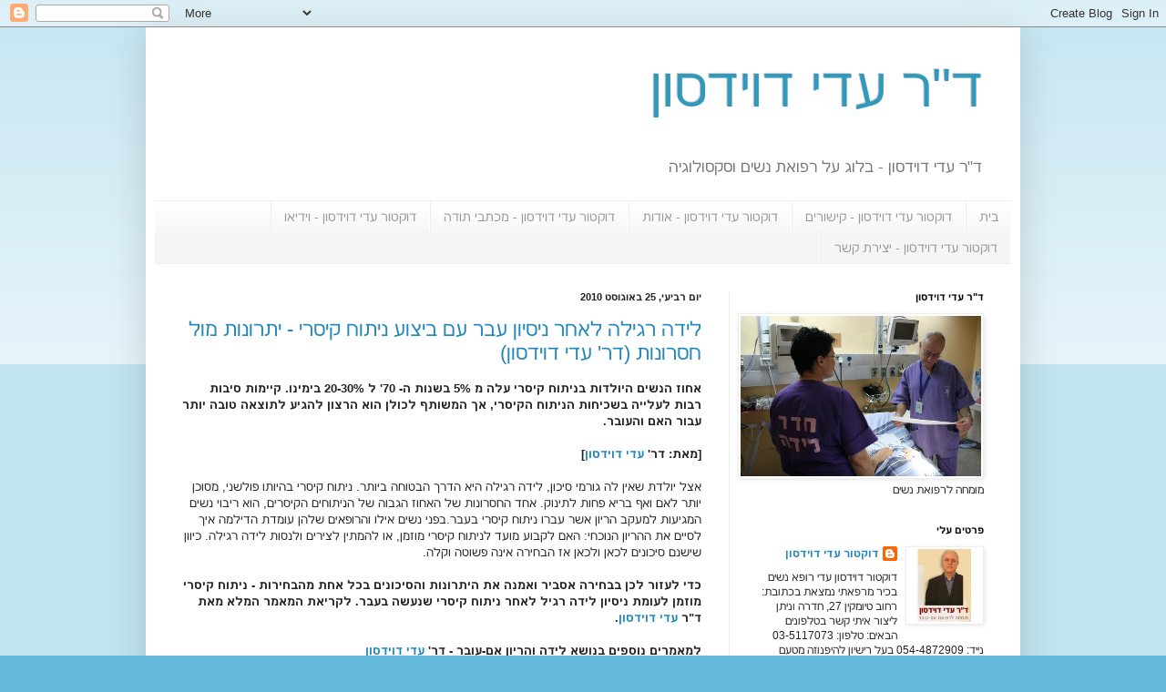

--- FILE ---
content_type: text/html; charset=UTF-8
request_url: https://adydavidson.blogspot.com/2010/08/
body_size: 17781
content:
<!DOCTYPE html>
<html class='v2' dir='rtl' lang='he'>
<head>
<link href='https://www.blogger.com/static/v1/widgets/2370241452-css_bundle_v2_rtl.css' rel='stylesheet' type='text/css'/>
<meta content='width=1100' name='viewport'/>
<meta content='text/html; charset=UTF-8' http-equiv='Content-Type'/>
<meta content='blogger' name='generator'/>
<link href='https://adydavidson.blogspot.com/favicon.ico' rel='icon' type='image/x-icon'/>
<link href='http://adydavidson.blogspot.com/2010/08/' rel='canonical'/>
<link rel="alternate" type="application/atom+xml" title="ד&quot;ר עדי דוידסון - Atom" href="https://adydavidson.blogspot.com/feeds/posts/default" />
<link rel="alternate" type="application/rss+xml" title="ד&quot;ר עדי דוידסון - RSS" href="https://adydavidson.blogspot.com/feeds/posts/default?alt=rss" />
<link rel="service.post" type="application/atom+xml" title="ד&quot;ר עדי דוידסון - Atom" href="https://www.blogger.com/feeds/6535668616030240860/posts/default" />
<!--Can't find substitution for tag [blog.ieCssRetrofitLinks]-->
<meta content='http://adydavidson.blogspot.com/2010/08/' property='og:url'/>
<meta content='ד&quot;ר עדי דוידסון' property='og:title'/>
<meta content='ד&quot;ר עדי דוידסון - בלוג על רפואת נשים וסקסולוגיה' property='og:description'/>
<title>ד"ר עדי דוידסון: אוגוסט 2010</title>
<style id='page-skin-1' type='text/css'><!--
/*
-----------------------------------------------
Blogger Template Style
Name:     Simple
Designer: Blogger
URL:      www.blogger.com
----------------------------------------------- */
/* Content
----------------------------------------------- */
body {
font: normal normal 12px Arial, Tahoma, Helvetica, FreeSans, sans-serif;
color: #222222;
background: #66bbdd none repeat scroll top left;
padding: 0 40px 40px 40px;
}
html body .region-inner {
min-width: 0;
max-width: 100%;
width: auto;
}
h2 {
font-size: 22px;
}
a:link {
text-decoration:none;
color: #2288bb;
}
a:visited {
text-decoration:none;
color: #888888;
}
a:hover {
text-decoration:underline;
color: #33aaff;
}
.body-fauxcolumn-outer .fauxcolumn-inner {
background: transparent url(https://resources.blogblog.com/blogblog/data/1kt/simple/body_gradient_tile_light.png) repeat scroll top left;
_background-image: none;
}
.body-fauxcolumn-outer .cap-top {
position: absolute;
z-index: 1;
height: 400px;
width: 100%;
}
.body-fauxcolumn-outer .cap-top .cap-left {
width: 100%;
background: transparent url(https://resources.blogblog.com/blogblog/data/1kt/simple/gradients_light.png) repeat-x scroll top left;
_background-image: none;
}
.content-outer {
-moz-box-shadow: 0 0 40px rgba(0, 0, 0, .15);
-webkit-box-shadow: 0 0 5px rgba(0, 0, 0, .15);
-goog-ms-box-shadow: 0 0 10px #333333;
box-shadow: 0 0 40px rgba(0, 0, 0, .15);
margin-bottom: 1px;
}
.content-inner {
padding: 10px 10px;
}
.content-inner {
background-color: #ffffff;
}
/* Header
----------------------------------------------- */
.header-outer {
background: transparent none repeat-x scroll 0 -400px;
_background-image: none;
}
.Header h1 {
font: normal normal 60px Arial, Tahoma, Helvetica, FreeSans, sans-serif;
color: #3399bb;
text-shadow: -1px -1px 1px rgba(0, 0, 0, .2);
}
.Header h1 a {
color: #3399bb;
}
.Header .description {
font-size: 140%;
color: #777777;
}
.header-inner .Header .titlewrapper {
padding: 22px 30px;
}
.header-inner .Header .descriptionwrapper {
padding: 0 30px;
}
/* Tabs
----------------------------------------------- */
.tabs-inner .section:first-child {
border-top: 1px solid #eeeeee;
}
.tabs-inner .section:first-child ul {
margin-top: -1px;
border-top: 1px solid #eeeeee;
border-left: 0 solid #eeeeee;
border-right: 0 solid #eeeeee;
}
.tabs-inner .widget ul {
background: #f5f5f5 url(https://resources.blogblog.com/blogblog/data/1kt/simple/gradients_light.png) repeat-x scroll 0 -800px;
_background-image: none;
border-bottom: 1px solid #eeeeee;
margin-top: 0;
margin-left: -30px;
margin-right: -30px;
}
.tabs-inner .widget li a {
display: inline-block;
padding: .6em 1em;
font: normal normal 14px Arial, Tahoma, Helvetica, FreeSans, sans-serif;
color: #999999;
border-right: 1px solid #ffffff;
border-left: 1px solid #eeeeee;
}
.tabs-inner .widget li:first-child a {
border-right: none;
}
.tabs-inner .widget li.selected a, .tabs-inner .widget li a:hover {
color: #000000;
background-color: #eeeeee;
text-decoration: none;
}
/* Columns
----------------------------------------------- */
.main-outer {
border-top: 0 solid #eeeeee;
}
.fauxcolumn-left-outer .fauxcolumn-inner {
border-right: 1px solid #eeeeee;
}
.fauxcolumn-right-outer .fauxcolumn-inner {
border-left: 1px solid #eeeeee;
}
/* Headings
----------------------------------------------- */
div.widget > h2,
div.widget h2.title {
margin: 0 0 1em 0;
font: normal bold 11px Arial, Tahoma, Helvetica, FreeSans, sans-serif;
color: #000000;
}
/* Widgets
----------------------------------------------- */
.widget .zippy {
color: #999999;
text-shadow: 2px 2px 1px rgba(0, 0, 0, .1);
}
.widget .popular-posts ul {
list-style: none;
}
/* Posts
----------------------------------------------- */
h2.date-header {
font: normal bold 11px Arial, Tahoma, Helvetica, FreeSans, sans-serif;
}
.date-header span {
background-color: transparent;
color: #222222;
padding: inherit;
letter-spacing: inherit;
margin: inherit;
}
.main-inner {
padding-top: 30px;
padding-bottom: 30px;
}
.main-inner .column-center-inner {
padding: 0 15px;
}
.main-inner .column-center-inner .section {
margin: 0 15px;
}
.post {
margin: 0 0 25px 0;
}
h3.post-title, .comments h4 {
font: normal normal 22px Arial, Tahoma, Helvetica, FreeSans, sans-serif;
margin: .75em 0 0;
}
.post-body {
font-size: 110%;
line-height: 1.4;
position: relative;
}
.post-body img, .post-body .tr-caption-container, .Profile img, .Image img,
.BlogList .item-thumbnail img {
padding: 2px;
background: #ffffff;
border: 1px solid #eeeeee;
-moz-box-shadow: 1px 1px 5px rgba(0, 0, 0, .1);
-webkit-box-shadow: 1px 1px 5px rgba(0, 0, 0, .1);
box-shadow: 1px 1px 5px rgba(0, 0, 0, .1);
}
.post-body img, .post-body .tr-caption-container {
padding: 5px;
}
.post-body .tr-caption-container {
color: #222222;
}
.post-body .tr-caption-container img {
padding: 0;
background: transparent;
border: none;
-moz-box-shadow: 0 0 0 rgba(0, 0, 0, .1);
-webkit-box-shadow: 0 0 0 rgba(0, 0, 0, .1);
box-shadow: 0 0 0 rgba(0, 0, 0, .1);
}
.post-header {
margin: 0 0 1.5em;
line-height: 1.6;
font-size: 90%;
}
.post-footer {
margin: 20px -2px 0;
padding: 5px 10px;
color: #666666;
background-color: #f9f9f9;
border-bottom: 1px solid #eeeeee;
line-height: 1.6;
font-size: 90%;
}
#comments .comment-author {
padding-top: 1.5em;
border-top: 1px solid #eeeeee;
background-position: 0 1.5em;
}
#comments .comment-author:first-child {
padding-top: 0;
border-top: none;
}
.avatar-image-container {
margin: .2em 0 0;
}
#comments .avatar-image-container img {
border: 1px solid #eeeeee;
}
/* Comments
----------------------------------------------- */
.comments .comments-content .icon.blog-author {
background-repeat: no-repeat;
background-image: url([data-uri]);
}
.comments .comments-content .loadmore a {
border-top: 1px solid #999999;
border-bottom: 1px solid #999999;
}
.comments .comment-thread.inline-thread {
background-color: #f9f9f9;
}
.comments .continue {
border-top: 2px solid #999999;
}
/* Accents
---------------------------------------------- */
.section-columns td.columns-cell {
border-right: 1px solid #eeeeee;
}
.blog-pager {
background: transparent none no-repeat scroll top center;
}
.blog-pager-older-link, .home-link,
.blog-pager-newer-link {
background-color: #ffffff;
padding: 5px;
}
.footer-outer {
border-top: 0 dashed #bbbbbb;
}
/* Mobile
----------------------------------------------- */
body.mobile  {
background-size: auto;
}
.mobile .body-fauxcolumn-outer {
background: transparent none repeat scroll top left;
}
.mobile .body-fauxcolumn-outer .cap-top {
background-size: 100% auto;
}
.mobile .content-outer {
-webkit-box-shadow: 0 0 3px rgba(0, 0, 0, .15);
box-shadow: 0 0 3px rgba(0, 0, 0, .15);
}
.mobile .tabs-inner .widget ul {
margin-left: 0;
margin-right: 0;
}
.mobile .post {
margin: 0;
}
.mobile .main-inner .column-center-inner .section {
margin: 0;
}
.mobile .date-header span {
padding: 0.1em 10px;
margin: 0 -10px;
}
.mobile h3.post-title {
margin: 0;
}
.mobile .blog-pager {
background: transparent none no-repeat scroll top center;
}
.mobile .footer-outer {
border-top: none;
}
.mobile .main-inner, .mobile .footer-inner {
background-color: #ffffff;
}
.mobile-index-contents {
color: #222222;
}
.mobile-link-button {
background-color: #2288bb;
}
.mobile-link-button a:link, .mobile-link-button a:visited {
color: #ffffff;
}
.mobile .tabs-inner .section:first-child {
border-top: none;
}
.mobile .tabs-inner .PageList .widget-content {
background-color: #eeeeee;
color: #000000;
border-top: 1px solid #eeeeee;
border-bottom: 1px solid #eeeeee;
}
.mobile .tabs-inner .PageList .widget-content .pagelist-arrow {
border-right: 1px solid #eeeeee;
}

--></style>
<style id='template-skin-1' type='text/css'><!--
body {
min-width: 960px;
}
.content-outer, .content-fauxcolumn-outer, .region-inner {
min-width: 960px;
max-width: 960px;
_width: 960px;
}
.main-inner .columns {
padding-left: 0;
padding-right: 310px;
}
.main-inner .fauxcolumn-center-outer {
left: 0;
right: 310px;
/* IE6 does not respect left and right together */
_width: expression(this.parentNode.offsetWidth -
parseInt("0") -
parseInt("310px") + 'px');
}
.main-inner .fauxcolumn-left-outer {
width: 0;
}
.main-inner .fauxcolumn-right-outer {
width: 310px;
}
.main-inner .column-left-outer {
width: 0;
right: 100%;
margin-left: -0;
}
.main-inner .column-right-outer {
width: 310px;
margin-right: -310px;
}
#layout {
min-width: 0;
}
#layout .content-outer {
min-width: 0;
width: 800px;
}
#layout .region-inner {
min-width: 0;
width: auto;
}
body#layout div.add_widget {
padding: 8px;
}
body#layout div.add_widget a {
margin-left: 32px;
}
--></style>
<link href='https://www.blogger.com/dyn-css/authorization.css?targetBlogID=6535668616030240860&amp;zx=570962a5-f88a-422b-8934-4c8061131dc9' media='none' onload='if(media!=&#39;all&#39;)media=&#39;all&#39;' rel='stylesheet'/><noscript><link href='https://www.blogger.com/dyn-css/authorization.css?targetBlogID=6535668616030240860&amp;zx=570962a5-f88a-422b-8934-4c8061131dc9' rel='stylesheet'/></noscript>
<meta name='google-adsense-platform-account' content='ca-host-pub-1556223355139109'/>
<meta name='google-adsense-platform-domain' content='blogspot.com'/>

</head>
<body class='loading variant-pale'>
<div class='navbar section' id='navbar' name='סרגל ניווט'><div class='widget Navbar' data-version='1' id='Navbar1'><script type="text/javascript">
    function setAttributeOnload(object, attribute, val) {
      if(window.addEventListener) {
        window.addEventListener('load',
          function(){ object[attribute] = val; }, false);
      } else {
        window.attachEvent('onload', function(){ object[attribute] = val; });
      }
    }
  </script>
<div id="navbar-iframe-container"></div>
<script type="text/javascript" src="https://apis.google.com/js/platform.js"></script>
<script type="text/javascript">
      gapi.load("gapi.iframes:gapi.iframes.style.bubble", function() {
        if (gapi.iframes && gapi.iframes.getContext) {
          gapi.iframes.getContext().openChild({
              url: 'https://www.blogger.com/navbar/6535668616030240860?origin\x3dhttps://adydavidson.blogspot.com',
              where: document.getElementById("navbar-iframe-container"),
              id: "navbar-iframe"
          });
        }
      });
    </script><script type="text/javascript">
(function() {
var script = document.createElement('script');
script.type = 'text/javascript';
script.src = '//pagead2.googlesyndication.com/pagead/js/google_top_exp.js';
var head = document.getElementsByTagName('head')[0];
if (head) {
head.appendChild(script);
}})();
</script>
</div></div>
<div class='body-fauxcolumns'>
<div class='fauxcolumn-outer body-fauxcolumn-outer'>
<div class='cap-top'>
<div class='cap-left'></div>
<div class='cap-right'></div>
</div>
<div class='fauxborder-left'>
<div class='fauxborder-right'></div>
<div class='fauxcolumn-inner'>
</div>
</div>
<div class='cap-bottom'>
<div class='cap-left'></div>
<div class='cap-right'></div>
</div>
</div>
</div>
<div class='content'>
<div class='content-fauxcolumns'>
<div class='fauxcolumn-outer content-fauxcolumn-outer'>
<div class='cap-top'>
<div class='cap-left'></div>
<div class='cap-right'></div>
</div>
<div class='fauxborder-left'>
<div class='fauxborder-right'></div>
<div class='fauxcolumn-inner'>
</div>
</div>
<div class='cap-bottom'>
<div class='cap-left'></div>
<div class='cap-right'></div>
</div>
</div>
</div>
<div class='content-outer'>
<div class='content-cap-top cap-top'>
<div class='cap-left'></div>
<div class='cap-right'></div>
</div>
<div class='fauxborder-left content-fauxborder-left'>
<div class='fauxborder-right content-fauxborder-right'></div>
<div class='content-inner'>
<header>
<div class='header-outer'>
<div class='header-cap-top cap-top'>
<div class='cap-left'></div>
<div class='cap-right'></div>
</div>
<div class='fauxborder-left header-fauxborder-left'>
<div class='fauxborder-right header-fauxborder-right'></div>
<div class='region-inner header-inner'>
<div class='header section' id='header' name='כותרת'><div class='widget Header' data-version='1' id='Header1'>
<div id='header-inner'>
<div class='titlewrapper'>
<h1 class='title'>
<a href='https://adydavidson.blogspot.com/'>
ד"ר עדי דוידסון
</a>
</h1>
</div>
<div class='descriptionwrapper'>
<p class='description'><span>ד"ר עדי דוידסון - בלוג על רפואת נשים וסקסולוגיה</span></p>
</div>
</div>
</div></div>
</div>
</div>
<div class='header-cap-bottom cap-bottom'>
<div class='cap-left'></div>
<div class='cap-right'></div>
</div>
</div>
</header>
<div class='tabs-outer'>
<div class='tabs-cap-top cap-top'>
<div class='cap-left'></div>
<div class='cap-right'></div>
</div>
<div class='fauxborder-left tabs-fauxborder-left'>
<div class='fauxborder-right tabs-fauxborder-right'></div>
<div class='region-inner tabs-inner'>
<div class='tabs section' id='crosscol' name='לרוחב העמודות'><div class='widget PageList' data-version='1' id='PageList1'>
<h2>דפים</h2>
<div class='widget-content'>
<ul>
<li>
<a href='https://adydavidson.blogspot.com/'>בית</a>
</li>
<li>
<a href='https://adydavidson.blogspot.com/p/blog-page.html'>דוקטור עדי דוידסון - קישורים</a>
</li>
<li>
<a href='https://adydavidson.blogspot.com/p/blog-page_18.html'>דוקטור עדי דוידסון - אודות</a>
</li>
<li>
<a href='https://adydavidson.blogspot.com/p/blog-page_4995.html'>דוקטור עדי דוידסון - מכתבי תודה</a>
</li>
<li>
<a href='https://adydavidson.blogspot.com/p/blog-page_6840.html'>דוקטור עדי דוידסון - וידיאו</a>
</li>
<li>
<a href='https://adydavidson.blogspot.com/p/blog-page_5642.html'>דוקטור עדי דוידסון - יצירת קשר</a>
</li>
</ul>
<div class='clear'></div>
</div>
</div></div>
<div class='tabs no-items section' id='crosscol-overflow' name='Cross-Column 2'></div>
</div>
</div>
<div class='tabs-cap-bottom cap-bottom'>
<div class='cap-left'></div>
<div class='cap-right'></div>
</div>
</div>
<div class='main-outer'>
<div class='main-cap-top cap-top'>
<div class='cap-left'></div>
<div class='cap-right'></div>
</div>
<div class='fauxborder-left main-fauxborder-left'>
<div class='fauxborder-right main-fauxborder-right'></div>
<div class='region-inner main-inner'>
<div class='columns fauxcolumns'>
<div class='fauxcolumn-outer fauxcolumn-center-outer'>
<div class='cap-top'>
<div class='cap-left'></div>
<div class='cap-right'></div>
</div>
<div class='fauxborder-left'>
<div class='fauxborder-right'></div>
<div class='fauxcolumn-inner'>
</div>
</div>
<div class='cap-bottom'>
<div class='cap-left'></div>
<div class='cap-right'></div>
</div>
</div>
<div class='fauxcolumn-outer fauxcolumn-left-outer'>
<div class='cap-top'>
<div class='cap-left'></div>
<div class='cap-right'></div>
</div>
<div class='fauxborder-left'>
<div class='fauxborder-right'></div>
<div class='fauxcolumn-inner'>
</div>
</div>
<div class='cap-bottom'>
<div class='cap-left'></div>
<div class='cap-right'></div>
</div>
</div>
<div class='fauxcolumn-outer fauxcolumn-right-outer'>
<div class='cap-top'>
<div class='cap-left'></div>
<div class='cap-right'></div>
</div>
<div class='fauxborder-left'>
<div class='fauxborder-right'></div>
<div class='fauxcolumn-inner'>
</div>
</div>
<div class='cap-bottom'>
<div class='cap-left'></div>
<div class='cap-right'></div>
</div>
</div>
<!-- corrects IE6 width calculation -->
<div class='columns-inner'>
<div class='column-center-outer'>
<div class='column-center-inner'>
<div class='main section' id='main' name='ראשי'><div class='widget Blog' data-version='1' id='Blog1'>
<div class='blog-posts hfeed'>

          <div class="date-outer">
        
<h2 class='date-header'><span>יום רביעי, 25 באוגוסט 2010</span></h2>

          <div class="date-posts">
        
<div class='post-outer'>
<div class='post hentry uncustomized-post-template' itemprop='blogPost' itemscope='itemscope' itemtype='http://schema.org/BlogPosting'>
<meta content='6535668616030240860' itemprop='blogId'/>
<meta content='9072009891850153619' itemprop='postId'/>
<a name='9072009891850153619'></a>
<h3 class='post-title entry-title' itemprop='name'>
<a href='https://adydavidson.blogspot.com/2010/08/5-70-20-30.html'>לידה רגילה לאחר ניסיון עבר עם ביצוע ניתוח קיסרי - יתרונות מול חסרונות (דר' עדי דוידסון)</a>
</h3>
<div class='post-header'>
<div class='post-header-line-1'></div>
</div>
<div class='post-body entry-content' id='post-body-9072009891850153619' itemprop='description articleBody'>
<div dir="rtl" style="text-align: right;"><span style="font-weight: bold;">אחוז הנשים היולדות בניתוח קיסרי עלה מ 5% בשנות ה- 70' ל 20-30% בימינו. קיימות סיבות רבות לעלייה בשכיחות הניתוח הקיסרי, אך המשותף לכולן הוא הרצון להגיע לתוצאה טובה יותר עבור האם והעובר.</span><br /><br /><span style="font-weight: bold;">[מאת: דר' <a href="http://www.tapuz.co.il/blog/userBlog.asp?FolderName=davidsonadi">עדי דוידסון</a>]</span><br /><br />אצל יולדת שאין לה גורמי סיכון, לידה רגילה היא הדרך הבטוחה ביותר. ניתוח קיסרי בהיותו פולשני, מסוכן יותר לאם ואף בריא פחות לתינוק. אחד החסרונות של האחוז הגבוה של הניתוחים הקיסרים, הוא ריבוי נשים המגיעות למעקב הריון אשר עברו ניתוח קיסרי בעבר.בפני נשים אילו והרופאים שלהן עומדת הדילמה איך לסיים את ההריון הנוכחי: האם לקבוע מועד לניתוח קיסרי מוזמן, או להמתין לצירים ולנסות לידה רגילה. כיוון שישנם סיכונים לכאן ולכאן אז הבחירה אינה פשוטה וקלה.<br /><br /><span style="font-weight: bold;">כדי לעזור לכן בבחירה אסביר ואמנה את  היתרונות והסיכונים בכל אחת מהבחירות  - ניתוח קיסרי מוזמן לעומת ניסיון לידה רגיל לאחר ניתוח קיסרי שנעשה בעבר. לקריאת המאמר המלא מאת ד"ר <a href="http://www.adydavidson.co.il/?p=263">עדי דוידסון</a>.</span><br /><br /><span style="font-weight: bold;">למאמרים נוספים בנושא לידה והריון אם-עובר - דר' <a href="http://www.reader.co.il/authors/13214/%D7%A2%D7%93%D7%99-%D7%93%D7%95%D7%99%D7%93%D7%A1%D7%95%D7%9F">עדי דוידסון</a></span><br /><br /></div>
<div style='clear: both;'></div>
</div>
<div class='post-footer'>
<div class='post-footer-line post-footer-line-1'>
<span class='post-author vcard'>
פורסם על ידי
<span class='fn' itemprop='author' itemscope='itemscope' itemtype='http://schema.org/Person'>
<meta content='https://www.blogger.com/profile/03066907017408613027' itemprop='url'/>
<a class='g-profile' href='https://www.blogger.com/profile/03066907017408613027' rel='author' title='author profile'>
<span itemprop='name'>דוקטור עדי דוידסון</span>
</a>
</span>
</span>
<span class='post-timestamp'>
ב-
<meta content='http://adydavidson.blogspot.com/2010/08/5-70-20-30.html' itemprop='url'/>
<a class='timestamp-link' href='https://adydavidson.blogspot.com/2010/08/5-70-20-30.html' rel='bookmark' title='permanent link'><abbr class='published' itemprop='datePublished' title='2010-08-25T01:23:00-07:00'>1:23</abbr></a>
</span>
<span class='post-comment-link'>
<a class='comment-link' href='https://adydavidson.blogspot.com/2010/08/5-70-20-30.html#comment-form' onclick=''>
תגובה 1:
  </a>
</span>
<span class='post-icons'>
<span class='item-control blog-admin pid-350241815'>
<a href='https://www.blogger.com/post-edit.g?blogID=6535668616030240860&postID=9072009891850153619&from=pencil' title='ערוך פרסום'>
<img alt='' class='icon-action' height='18' src='https://resources.blogblog.com/img/icon18_edit_allbkg.gif' width='18'/>
</a>
</span>
</span>
<div class='post-share-buttons goog-inline-block'>
</div>
</div>
<div class='post-footer-line post-footer-line-2'>
<span class='post-labels'>
תוויות:
<a href='https://adydavidson.blogspot.com/search/label/%D7%93%22%D7%A8%20%D7%A2%D7%93%D7%99%20%D7%93%D7%95%D7%99%D7%93%D7%A1%D7%95%D7%9F' rel='tag'>ד&quot;ר עדי דוידסון</a>,
<a href='https://adydavidson.blogspot.com/search/label/%D7%9C%D7%99%D7%93%D7%AA%20%D7%A2%D7%9B%D7%95%D7%96' rel='tag'>לידת עכוז</a>,
<a href='https://adydavidson.blogspot.com/search/label/%D7%A0%D7%99%D7%AA%D7%95%D7%97%20%D7%A7%D7%99%D7%A1%D7%A8%D7%99' rel='tag'>ניתוח קיסרי</a>
</span>
</div>
<div class='post-footer-line post-footer-line-3'>
<span class='post-location'>
</span>
</div>
</div>
</div>
</div>

          </div></div>
        

          <div class="date-outer">
        
<h2 class='date-header'><span>יום שלישי, 17 באוגוסט 2010</span></h2>

          <div class="date-posts">
        
<div class='post-outer'>
<div class='post hentry uncustomized-post-template' itemprop='blogPost' itemscope='itemscope' itemtype='http://schema.org/BlogPosting'>
<meta content='6535668616030240860' itemprop='blogId'/>
<meta content='3213490153206733652' itemprop='postId'/>
<a name='3213490153206733652'></a>
<h3 class='post-title entry-title' itemprop='name'>
<a href='https://adydavidson.blogspot.com/2010/08/blog-post_17.html'>תת פעילות בלוטת התריס בעת הריון מאת ד"ר עדי דוידסון</a>
</h3>
<div class='post-header'>
<div class='post-header-line-1'></div>
</div>
<div class='post-body entry-content' id='post-body-3213490153206733652' itemprop='description articleBody'>
<div dir="rtl" style="text-align: right;"><p><strong>מאת: ד"ר <a href="http://www.blogcatalog.com/blogs/httpwwwadydavidsoncoil.html" target="_blank" title="עדי דוידסון">עדי דוידסון</a></strong></p> <p>בלוטת התריס (תירואיד) נמצאת בצוואר והיא שולטת על חילוף החומרים בגוף.  היא אחראית על הקצב של כל התהליכים הכימיים המתרחשים בכל תא בגוף האדם.  בלוטת התריס מפרישה שני הורמונים הנקראים T3 ו &#8211; T4, ובעזרתם היא שולטת על  הפעילות בגוף. כאשר ההורמונים האילו מופרשים ביתר ישנן תופעות של פעילות  יתר ומצב זה נקרא יתר פעילות של בלוטת התריס, וכאשר רמתם מתחת לנורמה אז יש  תופעות של תת פעילות.בלוטת התריס נמצאת בפיקוח של בלוטת יותרת המוח  (היפופיזה) הנמצאת בגולגולת.</p> <p><strong>מה ההבדל בין תת פעילות גלויה וסמויה ? מהו הטיפול בתת פעילות  בלוטת התריס בכלל ולנשים הרות בפרט? לתשובות לשאלות אילו לחצו לקריאת הפוסט  המלא מאת ד"ר <a href="http://www.adydavidson.co.il/?p=257" target="_blank" title="עדי דוידסון">עדי דוידסון</a>.</strong></p> <p><strong>הכותב הוא ד"ר <a href="http://i.start.co.il/blogs/fdsfdsf/archive/2010/04/22/quot.aspx" target="_blank" title="עדי דוידסון">עדי דוידסון</a>, מומחה לרפואת אם-עובר וגניקולוג בכיר</strong></p></div>
<div style='clear: both;'></div>
</div>
<div class='post-footer'>
<div class='post-footer-line post-footer-line-1'>
<span class='post-author vcard'>
פורסם על ידי
<span class='fn' itemprop='author' itemscope='itemscope' itemtype='http://schema.org/Person'>
<meta content='https://www.blogger.com/profile/03066907017408613027' itemprop='url'/>
<a class='g-profile' href='https://www.blogger.com/profile/03066907017408613027' rel='author' title='author profile'>
<span itemprop='name'>דוקטור עדי דוידסון</span>
</a>
</span>
</span>
<span class='post-timestamp'>
ב-
<meta content='http://adydavidson.blogspot.com/2010/08/blog-post_17.html' itemprop='url'/>
<a class='timestamp-link' href='https://adydavidson.blogspot.com/2010/08/blog-post_17.html' rel='bookmark' title='permanent link'><abbr class='published' itemprop='datePublished' title='2010-08-17T23:17:00-07:00'>23:17</abbr></a>
</span>
<span class='post-comment-link'>
<a class='comment-link' href='https://adydavidson.blogspot.com/2010/08/blog-post_17.html#comment-form' onclick=''>
אין תגובות:
  </a>
</span>
<span class='post-icons'>
<span class='item-control blog-admin pid-350241815'>
<a href='https://www.blogger.com/post-edit.g?blogID=6535668616030240860&postID=3213490153206733652&from=pencil' title='ערוך פרסום'>
<img alt='' class='icon-action' height='18' src='https://resources.blogblog.com/img/icon18_edit_allbkg.gif' width='18'/>
</a>
</span>
</span>
<div class='post-share-buttons goog-inline-block'>
</div>
</div>
<div class='post-footer-line post-footer-line-2'>
<span class='post-labels'>
תוויות:
<a href='https://adydavidson.blogspot.com/search/label/%D7%91%D7%9C%D7%95%D7%98%D7%AA%20%D7%94%D7%AA%D7%A8%D7%99%D7%A1' rel='tag'>בלוטת התריס</a>,
<a href='https://adydavidson.blogspot.com/search/label/%D7%93%22%D7%A8%20%D7%A2%D7%93%D7%99%20%D7%93%D7%95%D7%99%D7%93%D7%A1%D7%95%D7%9F' rel='tag'>ד&quot;ר עדי דוידסון</a>,
<a href='https://adydavidson.blogspot.com/search/label/%D7%9E%D7%A2%D7%A7%D7%91%20%D7%94%D7%99%D7%A8%D7%99%D7%95%D7%9F' rel='tag'>מעקב היריון</a>,
<a href='https://adydavidson.blogspot.com/search/label/%D7%A2%D7%93%D7%99%20%D7%93%D7%95%D7%99%D7%93%D7%A1%D7%95%D7%9F' rel='tag'>עדי דוידסון</a>
</span>
</div>
<div class='post-footer-line post-footer-line-3'>
<span class='post-location'>
</span>
</div>
</div>
</div>
</div>

          </div></div>
        

          <div class="date-outer">
        
<h2 class='date-header'><span>יום שני, 9 באוגוסט 2010</span></h2>

          <div class="date-posts">
        
<div class='post-outer'>
<div class='post hentry uncustomized-post-template' itemprop='blogPost' itemscope='itemscope' itemtype='http://schema.org/BlogPosting'>
<meta content='http://cafe.themarker.com/media/t/171/490/2/file_0.jpg' itemprop='image_url'/>
<meta content='6535668616030240860' itemprop='blogId'/>
<meta content='7703417246945062061' itemprop='postId'/>
<a name='7703417246945062061'></a>
<h3 class='post-title entry-title' itemprop='name'>
<a href='https://adydavidson.blogspot.com/2010/08/blog-post.html'>ד"ר עדי דוידסון- על הפלה פרטית שהיא גם חוקית</a>
</h3>
<div class='post-header'>
<div class='post-header-line-1'></div>
</div>
<div class='post-body entry-content' id='post-body-7703417246945062061' itemprop='description articleBody'>
<a href="http://cafe.themarker.com/media/t/171/490/2/file_0.jpg" onblur="try {parent.deselectBloggerImageGracefully();} catch(e) {}"><img alt="" border="0" src="https://lh3.googleusercontent.com/blogger_img_proxy/AEn0k_sTlrFSoq1UY8BmhRgtg0vXXe5rso71tYYBUgyPw7C7l8qOXzJLZoaTxBpSOf-uhBDJLRh0yI0ec8sde-GKwBncT8-Pz3Sq29JAD7MUtOk3UWj78GvpPMIStw=s0-d" style="float: right; margin: 0pt 0pt 10px 10px; cursor: pointer; width: 427px; height: 230px;"></a><br /><div dir="rtl" style="text-align: right;"> <span style="font-weight: bold;">מאת: ד"ר <a href="http://www.paramedics.co.il/detail/link-77.html">עדי דוידסון</a></span><br /><br /><br /><br />אתמול יצא לי לקרוא כתבה שפורסמה ב YNET בנוגע להתייקרותם של ההפלות בבתי חולים ציבוריים. ההחלטה על העלאת המחירים נקבעה על ידי ועדה בין משרדית שבה נציגי משרד הבריאות ומשרד האוצר. אחד הגורמים המעורבים בעבודת הוועדה הדגיש כי "הסיבות להעלאת המחירים הן רפואיות וכלכליות, ולא סיבות חברתיות או אידאולוגיות". עוד נמסר ממשרד הבריאות כי העלאת המחיר נעשתה "במסגרת קביעת מחירי שירותים בהתאם לעלותם על מנת לשפר את נגישות השירותים, זמינותם ואיכותם".<br /><br />הכתבה מספרת שראשית יש לעבור וועדה להפסקת הריון ולעמוד בקריטריונים אשר קבע החוק. לאחר שעוברים את הוועדה, אם ההפלה מאושרת עקב גורם רפואי, מומים לעובר, או קטינה מתחת לגיל 19 &#8211; אז ההפלה תבוצע ללא עלות. בכל שאר המקרים (שהם הרוב המכריע) ההפלה הינה בתשלום, אשר כמעט הוכפל לאחרונה מ- 1400 ל 2600 שח'.<br /><br />הכתבה גם מספרת שמי שרוצה לחמוק מהוועדה ומהביורוקרטיה של בי"ח ציבורי, אז האופציה השנייה היא הפלה פרטית לא חוקית בעלות גבוהה של יותר מ 4000 שח'.<br /><br />קיימת גם אופצית ביניים שפויה - הפלה פרטית חוקית בסטנטרטים רפואיים קפדניים.<br /><span style="font-weight: bold;">עוד על הפלה זו בפוסט המלא מאת ד"ר <a href="http://www.adydavidson.co.il/?p=254">עדי דוידסון</a></span><br /><br /><span style="font-weight: bold;">עוד על הפסקת היריון - ד"ר <a href="http://www.maker.co.il/3_16570/%D7%9E%D7%90%D7%9E%D7%A8/%D7%A9%D7%99%D7%98%D7%94-%D7%97%D7%93%D7%A9%D7%94-%D7%9C%D7%94%D7%A4%D7%A1%D7%A7%D7%AA-%D7%94%D7%A8%D7%99%D7%95%D7%9F-%D7%A2%D7%9D-%D7%94%D7%A4%D7%9C%D7%94-%D7%98%D7%91%D7%A2%D7%99%D7%AA-%D7%A2%D7%93%D7%99-%D7%93%D7%95%D7%99%D7%93%D7%A1%D7%95%D7%9F.html">עדי דוידסון</a></span><br /></div>
<div style='clear: both;'></div>
</div>
<div class='post-footer'>
<div class='post-footer-line post-footer-line-1'>
<span class='post-author vcard'>
פורסם על ידי
<span class='fn' itemprop='author' itemscope='itemscope' itemtype='http://schema.org/Person'>
<meta content='https://www.blogger.com/profile/03066907017408613027' itemprop='url'/>
<a class='g-profile' href='https://www.blogger.com/profile/03066907017408613027' rel='author' title='author profile'>
<span itemprop='name'>דוקטור עדי דוידסון</span>
</a>
</span>
</span>
<span class='post-timestamp'>
ב-
<meta content='http://adydavidson.blogspot.com/2010/08/blog-post.html' itemprop='url'/>
<a class='timestamp-link' href='https://adydavidson.blogspot.com/2010/08/blog-post.html' rel='bookmark' title='permanent link'><abbr class='published' itemprop='datePublished' title='2010-08-09T05:26:00-07:00'>5:26</abbr></a>
</span>
<span class='post-comment-link'>
<a class='comment-link' href='https://adydavidson.blogspot.com/2010/08/blog-post.html#comment-form' onclick=''>
תגובה 1:
  </a>
</span>
<span class='post-icons'>
<span class='item-control blog-admin pid-350241815'>
<a href='https://www.blogger.com/post-edit.g?blogID=6535668616030240860&postID=7703417246945062061&from=pencil' title='ערוך פרסום'>
<img alt='' class='icon-action' height='18' src='https://resources.blogblog.com/img/icon18_edit_allbkg.gif' width='18'/>
</a>
</span>
</span>
<div class='post-share-buttons goog-inline-block'>
</div>
</div>
<div class='post-footer-line post-footer-line-2'>
<span class='post-labels'>
תוויות:
<a href='https://adydavidson.blogspot.com/search/label/%D7%93%22%D7%A8%20%D7%A2%D7%93%D7%99%20%D7%93%D7%95%D7%99%D7%93%D7%A1%D7%95%D7%9F' rel='tag'>ד&quot;ר עדי דוידסון</a>,
<a href='https://adydavidson.blogspot.com/search/label/%D7%94%D7%A4%D7%9C%D7%94%20%D7%97%D7%95%D7%A7%D7%99%D7%AA' rel='tag'>הפלה חוקית</a>,
<a href='https://adydavidson.blogspot.com/search/label/%D7%94%D7%A4%D7%9C%D7%94%20%D7%A4%D7%A8%D7%98%D7%99%D7%AA' rel='tag'>הפלה פרטית</a>,
<a href='https://adydavidson.blogspot.com/search/label/%D7%94%D7%A4%D7%A1%D7%A7%D7%AA%20%D7%94%D7%99%D7%A8%D7%99%D7%95%D7%9F' rel='tag'>הפסקת היריון</a>,
<a href='https://adydavidson.blogspot.com/search/label/%D7%A2%D7%93%D7%99%20%D7%93%D7%95%D7%99%D7%93%D7%A1%D7%95%D7%9F' rel='tag'>עדי דוידסון</a>
</span>
</div>
<div class='post-footer-line post-footer-line-3'>
<span class='post-location'>
</span>
</div>
</div>
</div>
</div>

        </div></div>
      
</div>
<div class='blog-pager' id='blog-pager'>
<span id='blog-pager-newer-link'>
<a class='blog-pager-newer-link' href='https://adydavidson.blogspot.com/search?updated-max=2011-04-23T03:34:00-07:00&amp;max-results=7&amp;reverse-paginate=true' id='Blog1_blog-pager-newer-link' title='רשומות חדשות יותר'>רשומות חדשות יותר</a>
</span>
<span id='blog-pager-older-link'>
<a class='blog-pager-older-link' href='https://adydavidson.blogspot.com/search?updated-max=2010-08-09T05:26:00-07:00&amp;max-results=7' id='Blog1_blog-pager-older-link' title='רשומות קודמות'>רשומות קודמות</a>
</span>
<a class='home-link' href='https://adydavidson.blogspot.com/'>דף הבית</a>
</div>
<div class='clear'></div>
<div class='blog-feeds'>
<div class='feed-links'>
הירשם ל-
<a class='feed-link' href='https://adydavidson.blogspot.com/feeds/posts/default' target='_blank' type='application/atom+xml'>תגובות (Atom)</a>
</div>
</div>
</div></div>
</div>
</div>
<div class='column-left-outer'>
<div class='column-left-inner'>
<aside>
</aside>
</div>
</div>
<div class='column-right-outer'>
<div class='column-right-inner'>
<aside>
<div class='sidebar section' id='sidebar-right-1'><div class='widget Image' data-version='1' id='Image1'>
<h2>ד"ר עדי דוידסון</h2>
<div class='widget-content'>
<img alt='ד"ר עדי דוידסון' height='176' id='Image1_img' src='https://lh3.googleusercontent.com/blogger_img_proxy/AEn0k_ub7-48FiGgMJEQff-inmWqkqDlrHK7-PCZThfjNb2_7Lb1n4zxKgx55_Tenjwjt97BFCeQI2rNCFWfxcW42AQdekw9hiELVgXhsXkJQOZzfvjePSpGHQKW88ybZCHLfw=s0-d' width='264'/>
<br/>
<span class='caption'>מומחה לרפואת נשים</span>
</div>
<div class='clear'></div>
</div><div class='widget Profile' data-version='1' id='Profile1'>
<h2>פרטים עלי</h2>
<div class='widget-content'>
<a href='https://www.blogger.com/profile/03066907017408613027'><img alt='התמונה שלי' class='profile-img' height='80' src='//blogger.googleusercontent.com/img/b/R29vZ2xl/AVvXsEi1NaTgAtHiVxCST7xGLvUoWTd_ZmaddDs2liHjJAdaiti1C6mjxHMLx9ZOMbGrw5mHAnR40IVjKUbyi2YO3MJRoSFkRwjB8XEtKvGOuszyD8NtqzEXj73u2DNm6BeAtw/s220/%D7%A2%D7%93%D7%99+%D7%93%D7%95%D7%99%D7%93%D7%A1%D7%95%D7%9F%2C%D7%AA%D7%9E%D7%95%D7%A0%D7%94.jpg' width='80'/></a>
<dl class='profile-datablock'>
<dt class='profile-data'>
<a class='profile-name-link g-profile' href='https://www.blogger.com/profile/03066907017408613027' rel='author' style='background-image: url(//www.blogger.com/img/logo-16.png);'>
דוקטור עדי דוידסון
</a>
</dt>
<dd class='profile-textblock'>דוקטור דוידסון עדי
רופא נשים בכיר
מרפאתי נמצאת בכתובת: רחוב טיומקין 27, חדרה וניתן ליצור איתי קשר בטלפונים הבאים:

טלפון:                 03-5117073        
נייד:                 054-4872909        
בעל רישיון להיפנוזה מטעם משרד הבריאות
חבר בחברה הישראלית להפרעות בתפקוד המיני היל"ם ILSSM
חבר באגודה האירופאית לבריאות מינית
חבר באגודה הישראלית להיפנוזה
לימודי פסיכותרפיה בבית הספר לרפואה אוניברסיטה תל אביב</dd>
</dl>
<a class='profile-link' href='https://www.blogger.com/profile/03066907017408613027' rel='author'>הצג את הפרופיל המלא שלי</a>
<div class='clear'></div>
</div>
</div><div class='widget Feed' data-version='1' id='Feed3'>
<h2>ד"ר עדי דוידסון: מאמרים</h2>
<div class='widget-content' id='Feed3_feedItemListDisplay'>
<span style='filter: alpha(25); opacity: 0.25;'>
<a href='http://www.academics.co.il/Authors/Author1901.aspx?rss=1'>טוען...</a>
</span>
</div>
<div class='clear'></div>
</div><div class='widget Feed' data-version='1' id='Feed2'>
<h2>ד"ר עדי דוידסון - מומחה לרפואת אם-עובר - תפוז בלוגים</h2>
<div class='widget-content' id='Feed2_feedItemListDisplay'>
<span style='filter: alpha(25); opacity: 0.25;'>
<a href='http://www.tapuz.co.il/blog/rssBlog.asp?FolderName=adidavidson'>טוען...</a>
</span>
</div>
<div class='clear'></div>
</div><div class='widget Feed' data-version='1' id='Feed1'>
<h2>ד"ר עדי דוידסון</h2>
<div class='widget-content' id='Feed1_feedItemListDisplay'>
<span style='filter: alpha(25); opacity: 0.25;'>
<a href='http://i.start.co.il/blogs/fdsfdsf/rss.aspx'>טוען...</a>
</span>
</div>
<div class='clear'></div>
</div></div>
<table border='0' cellpadding='0' cellspacing='0' class='section-columns columns-2'>
<tbody>
<tr>
<td class='first columns-cell'>
<div class='sidebar section' id='sidebar-right-2-1'><div class='widget PopularPosts' data-version='1' id='PopularPosts1'>
<h2>רשומות פופולריות</h2>
<div class='widget-content popular-posts'>
<ul>
<li>
<div class='item-content'>
<div class='item-thumbnail'>
<a href='https://adydavidson.blogspot.com/2013/04/blog-post.html' target='_blank'>
<img alt='' border='0' src='https://blogger.googleusercontent.com/img/b/R29vZ2xl/AVvXsEjW_ncWLfo6ypCUL5xBwRcAYw2Fkf0B3ODEcMKkuPrF9P-5mHzjL0DntVlicjMrToaUgnCHY5k_YMUyxVVCTu6iToiYjQIPvOM-zqQTyk8UW5k_4JUO44qX8iSHxtFdS_HcvPCpv3MiStu8/w72-h72-p-k-no-nu/Capture4.jpg'/>
</a>
</div>
<div class='item-title'><a href='https://adydavidson.blogspot.com/2013/04/blog-post.html'>במה עוסקות בדיקות אולטרה סאונד?</a></div>
<div class='item-snippet'>       בדיקה נוירולוגית (תפקוד המוח) של העובר בשליש השלישי: בדיקות אולטרה סאונד עוסקות בעיקר במבנה האיברים ולא בתפקודם. בעזרת האולטרה סאונד ...</div>
</div>
<div style='clear: both;'></div>
</li>
<li>
<div class='item-content'>
<div class='item-thumbnail'>
<a href='https://adydavidson.blogspot.com/2011/03/3.html' target='_blank'>
<img alt='' border='0' src='https://lh3.googleusercontent.com/blogger_img_proxy/AEn0k_vOXwHhJNdjpfJcaw8zhnDw1sdJhHry_oJHxKP8yI5WqnwXd4TUl1dpxJoM6FToKnAhTWS51T_YvcavzNRX6JTxL-NOUNixotKxPsL5ihg5lC3pHIz9Ck_UdKn87i1m_Sk=w72-h72-p-k-no-nu'/>
</a>
</div>
<div class='item-title'><a href='https://adydavidson.blogspot.com/2011/03/3.html'>כל מה שרציתן לדעת על שלייה דרגה 3</a></div>
<div class='item-snippet'>השלייה הינה האיבר החשוב ביותר בהריון. דרכה מקבל העובר אספקה של חמצן ומזון, ודרכה הוא משחרר את חומרי הפסולת שלו.  מאת: דר&#39; עדי דוידסון  ה...</div>
</div>
<div style='clear: both;'></div>
</li>
<li>
<div class='item-content'>
<div class='item-thumbnail'>
<a href='https://adydavidson.blogspot.com/2010/08/blog-post.html' target='_blank'>
<img alt='' border='0' src='https://lh3.googleusercontent.com/blogger_img_proxy/AEn0k_sTlrFSoq1UY8BmhRgtg0vXXe5rso71tYYBUgyPw7C7l8qOXzJLZoaTxBpSOf-uhBDJLRh0yI0ec8sde-GKwBncT8-Pz3Sq29JAD7MUtOk3UWj78GvpPMIStw=w72-h72-p-k-no-nu'/>
</a>
</div>
<div class='item-title'><a href='https://adydavidson.blogspot.com/2010/08/blog-post.html'>ד"ר עדי דוידסון- על הפלה פרטית שהיא גם חוקית</a></div>
<div class='item-snippet'> מאת: ד&quot;ר עדי דוידסון אתמול יצא לי לקרוא כתבה שפורסמה ב YNET בנוגע להתייקרותם של ההפלות בבתי חולים ציבוריים. ההחלטה על העלאת המחירים נק...</div>
</div>
<div style='clear: both;'></div>
</li>
<li>
<div class='item-content'>
<div class='item-thumbnail'>
<a href='https://adydavidson.blogspot.com/2013/03/blog-post.html' target='_blank'>
<img alt='' border='0' src='https://blogger.googleusercontent.com/img/b/R29vZ2xl/AVvXsEguGAUvYgdYqsgPQ5JG4kaWlgovOfG9iNFjYQuJh6wLbre0vpQSZUlt-Pj3ufO1yyE98EOIjWFlroIzYh3qzjKgJudL_VEqmHvfgkW-uCAdz60PTG35VtO7WnHWnyBH_gljnzm4IFtAemrp/w72-h72-p-k-no-nu/what.jpg'/>
</a>
</div>
<div class='item-title'><a href='https://adydavidson.blogspot.com/2013/03/blog-post.html'>מהי קרישיות יתר נרכשת?</a></div>
<div class='item-snippet'>    מנגנון קרישת הדם הינו מנגנון חשוב ומורכב ותפקידו למנוע דימום יתר. מנגנון זה חשוב ביותר כי כלי דם עוברים פציעות כל הזמן וללא מנגנון זה הי...</div>
</div>
<div style='clear: both;'></div>
</li>
<li>
<div class='item-content'>
<div class='item-title'><a href='https://adydavidson.blogspot.com/2012/04/blog-post.html'>דר' עדי דוידסון - בעוד זמן קצר נוכל לבדוק תסמונת דאון באמצעות בדיקת דם</a></div>
<div class='item-snippet'>לאחרונה התרבו הכתבות ברשת לגבי אפשרות אבחון תסמונת דאון בבדיקת דם אצל האם, ובקרב נשים רבות נוצר הרושם ש בדיקת דיקור מי השפיר  עבר זמנה ואיננ...</div>
</div>
<div style='clear: both;'></div>
</li>
<li>
<div class='item-content'>
<div class='item-thumbnail'>
<a href='https://adydavidson.blogspot.com/2010/05/blog-post_27.html' target='_blank'>
<img alt='' border='0' src='https://lh3.googleusercontent.com/blogger_img_proxy/AEn0k_tyNBlAYnlzfEZHfsOEu0jQzjlNJcD0Ly4KQ_JHpT_kBIfLlEltIi9MwUxUr9p0N9PGCz4bwRLsPE7vSYmgozUWgN9AGC3fXrzzdAB_Kl_S6ERMg7O_b6VpUq4SlBe5j6KcsA=w72-h72-p-k-no-nu'/>
</a>
</div>
<div class='item-title'><a href='https://adydavidson.blogspot.com/2010/05/blog-post_27.html'>מתוך הבלוג של ד"ר עדי דוידסון: שלית פתח - מחקר חדש</a></div>
<div class='item-snippet'>מאת: ד&quot;ר  עדי דוידסון   שליית פתח הינה תופעה לא תקינה. באופן תקין השלייה מתיישבת בגוף     הרחם רחוק מצוואר הרחם. המיקום המדוייק (קדמית,...</div>
</div>
<div style='clear: both;'></div>
</li>
<li>
<div class='item-content'>
<div class='item-thumbnail'>
<a href='https://adydavidson.blogspot.com/2012/03/blog-post.html' target='_blank'>
<img alt='' border='0' src='https://lh3.googleusercontent.com/blogger_img_proxy/AEn0k_uplBsis7icyko-pq3X7gdPQGxyHTqUzlf1nJP6zWhxDj_pnhSux12CTSGJogth5n1Q5g3IFige5EVyk0UuA7Ez6-Pj5p9uFDIooxt6yXuzKfIuCC-hvg47jQ=w72-h72-p-k-no-nu'/>
</a>
</div>
<div class='item-title'><a href='https://adydavidson.blogspot.com/2012/03/blog-post.html'>דוקטור עדי דוידסון - אבחנת מום לסת קצרה בשליש הראשון להריון</a></div>
<div class='item-snippet'>ככל שמכשור האולטרא סאונד מתקדם יותר, גם הידע הרפואי מתקדם, והגישה כיום היא לנסות ולאבחן כמה שיותר דברים כבר בשליש הראשון.  מאת: דוקטור עדי ד...</div>
</div>
<div style='clear: both;'></div>
</li>
<li>
<div class='item-content'>
<div class='item-thumbnail'>
<a href='https://adydavidson.blogspot.com/2011/01/d.html' target='_blank'>
<img alt='' border='0' src='https://lh3.googleusercontent.com/blogger_img_proxy/AEn0k_uihk1abJBsL43o9nwjLFkmUAioODA6TRU7JaldKjnIpI8YcwfKpArr5Qtt0u4WT0017peDwrUQ2yDOJXRfRUcZk72IGstzh1TkNj_HNavFG0hdj0899PwKqXtaReQwEDk=w72-h72-p-k-no-nu'/>
</a>
</div>
<div class='item-title'><a href='https://adydavidson.blogspot.com/2011/01/d.html'>על מעקב הריון - חיוניותו של ויטמין D לאם ולעובר</a></div>
<div class='item-snippet'>ויטמין D, הלוא הוא &quot;ויטמין השמש&quot;, משתייך לקבוצת הויטמינים  שהינם  מסיסים בשומן (יחד עם ויטמין E, A ו-K) ונוצר בגופנו כתוצאה מחשיפת...</div>
</div>
<div style='clear: both;'></div>
</li>
<li>
<div class='item-content'>
<div class='item-thumbnail'>
<a href='https://adydavidson.blogspot.com/2010/09/blog-post.html' target='_blank'>
<img alt='' border='0' src='https://lh3.googleusercontent.com/blogger_img_proxy/AEn0k_tmHhNWsId5KQExdhft8xykEMmAP5Fcmlero3VSlZiYazKH-YI9E7c40kKyvQFjuuuNqgYM0k3ZsguOdGLnxjU-pQUHT0D6Pl8XnWFDqHt0aqduwMlHvF2l6A=w72-h72-p-k-no-nu'/>
</a>
</div>
<div class='item-title'><a href='https://adydavidson.blogspot.com/2010/09/blog-post.html'>ד"ר עדי דוידסון- טיפולי פוריות עשויים לגרום להיווצרות  מומים מולדים</a></div>
<div class='item-snippet'>מאת : דר&#39; עדי דוידסון במחקר גדול אשר פורסם בירחון הרפואי היוקרתי FERTILITY &amp; STERILITY , נבדקו באופן רטרוספקטיבי 61,569 לידות ואכן נ...</div>
</div>
<div style='clear: both;'></div>
</li>
<li>
<div class='item-content'>
<div class='item-thumbnail'>
<a href='https://adydavidson.blogspot.com/2012/01/blog-post.html' target='_blank'>
<img alt='' border='0' src='https://lh3.googleusercontent.com/blogger_img_proxy/AEn0k_suE-Bqsu9yetU9ZyQdsNoCRvOe5PMFs9nd7iMqj3NuUaTPUTWDvp7EUPM6qZ673G4uk79WCnBiioQyxZ4J3LvmENeakQ-wS5I1nry-6LDd5Ml8FLy8jx4vM5aIE3j1Fw=w72-h72-p-k-no-nu'/>
</a>
</div>
<div class='item-title'><a href='https://adydavidson.blogspot.com/2012/01/blog-post.html'>דוקטור עדי דוידסון - כל מה שצריך לדעת על הפלה תרופתית עם מפיגין</a></div>
<div class='item-snippet'>לפני כחודש משרד הבריאות הוציא חוזר חדש המסכם את הפסקות ההריון בישראל    (למסמך המלא &#8211; ראו למטה) ב- 20 השנה האחרונות (1990-2010). הנתונים  מח...</div>
</div>
<div style='clear: both;'></div>
</li>
</ul>
<div class='clear'></div>
</div>
</div><div class='widget BlogArchive' data-version='1' id='BlogArchive1'>
<h2>ארכיון הבלוג</h2>
<div class='widget-content'>
<div id='ArchiveList'>
<div id='BlogArchive1_ArchiveList'>
<ul class='hierarchy'>
<li class='archivedate collapsed'>
<a class='toggle' href='javascript:void(0)'>
<span class='zippy'>

        &#9668;&#160;
      
</span>
</a>
<a class='post-count-link' href='https://adydavidson.blogspot.com/2013/'>
2013
</a>
<span class='post-count' dir='ltr'>(2)</span>
<ul class='hierarchy'>
<li class='archivedate collapsed'>
<a class='toggle' href='javascript:void(0)'>
<span class='zippy'>

        &#9668;&#160;
      
</span>
</a>
<a class='post-count-link' href='https://adydavidson.blogspot.com/2013/04/'>
אפריל
</a>
<span class='post-count' dir='ltr'>(1)</span>
</li>
</ul>
<ul class='hierarchy'>
<li class='archivedate collapsed'>
<a class='toggle' href='javascript:void(0)'>
<span class='zippy'>

        &#9668;&#160;
      
</span>
</a>
<a class='post-count-link' href='https://adydavidson.blogspot.com/2013/03/'>
מרץ
</a>
<span class='post-count' dir='ltr'>(1)</span>
</li>
</ul>
</li>
</ul>
<ul class='hierarchy'>
<li class='archivedate collapsed'>
<a class='toggle' href='javascript:void(0)'>
<span class='zippy'>

        &#9668;&#160;
      
</span>
</a>
<a class='post-count-link' href='https://adydavidson.blogspot.com/2012/'>
2012
</a>
<span class='post-count' dir='ltr'>(4)</span>
<ul class='hierarchy'>
<li class='archivedate collapsed'>
<a class='toggle' href='javascript:void(0)'>
<span class='zippy'>

        &#9668;&#160;
      
</span>
</a>
<a class='post-count-link' href='https://adydavidson.blogspot.com/2012/04/'>
אפריל
</a>
<span class='post-count' dir='ltr'>(1)</span>
</li>
</ul>
<ul class='hierarchy'>
<li class='archivedate collapsed'>
<a class='toggle' href='javascript:void(0)'>
<span class='zippy'>

        &#9668;&#160;
      
</span>
</a>
<a class='post-count-link' href='https://adydavidson.blogspot.com/2012/03/'>
מרץ
</a>
<span class='post-count' dir='ltr'>(1)</span>
</li>
</ul>
<ul class='hierarchy'>
<li class='archivedate collapsed'>
<a class='toggle' href='javascript:void(0)'>
<span class='zippy'>

        &#9668;&#160;
      
</span>
</a>
<a class='post-count-link' href='https://adydavidson.blogspot.com/2012/01/'>
ינואר
</a>
<span class='post-count' dir='ltr'>(2)</span>
</li>
</ul>
</li>
</ul>
<ul class='hierarchy'>
<li class='archivedate collapsed'>
<a class='toggle' href='javascript:void(0)'>
<span class='zippy'>

        &#9668;&#160;
      
</span>
</a>
<a class='post-count-link' href='https://adydavidson.blogspot.com/2011/'>
2011
</a>
<span class='post-count' dir='ltr'>(12)</span>
<ul class='hierarchy'>
<li class='archivedate collapsed'>
<a class='toggle' href='javascript:void(0)'>
<span class='zippy'>

        &#9668;&#160;
      
</span>
</a>
<a class='post-count-link' href='https://adydavidson.blogspot.com/2011/12/'>
דצמבר
</a>
<span class='post-count' dir='ltr'>(1)</span>
</li>
</ul>
<ul class='hierarchy'>
<li class='archivedate collapsed'>
<a class='toggle' href='javascript:void(0)'>
<span class='zippy'>

        &#9668;&#160;
      
</span>
</a>
<a class='post-count-link' href='https://adydavidson.blogspot.com/2011/11/'>
נובמבר
</a>
<span class='post-count' dir='ltr'>(2)</span>
</li>
</ul>
<ul class='hierarchy'>
<li class='archivedate collapsed'>
<a class='toggle' href='javascript:void(0)'>
<span class='zippy'>

        &#9668;&#160;
      
</span>
</a>
<a class='post-count-link' href='https://adydavidson.blogspot.com/2011/10/'>
אוקטובר
</a>
<span class='post-count' dir='ltr'>(2)</span>
</li>
</ul>
<ul class='hierarchy'>
<li class='archivedate collapsed'>
<a class='toggle' href='javascript:void(0)'>
<span class='zippy'>

        &#9668;&#160;
      
</span>
</a>
<a class='post-count-link' href='https://adydavidson.blogspot.com/2011/08/'>
אוגוסט
</a>
<span class='post-count' dir='ltr'>(2)</span>
</li>
</ul>
<ul class='hierarchy'>
<li class='archivedate collapsed'>
<a class='toggle' href='javascript:void(0)'>
<span class='zippy'>

        &#9668;&#160;
      
</span>
</a>
<a class='post-count-link' href='https://adydavidson.blogspot.com/2011/04/'>
אפריל
</a>
<span class='post-count' dir='ltr'>(1)</span>
</li>
</ul>
<ul class='hierarchy'>
<li class='archivedate collapsed'>
<a class='toggle' href='javascript:void(0)'>
<span class='zippy'>

        &#9668;&#160;
      
</span>
</a>
<a class='post-count-link' href='https://adydavidson.blogspot.com/2011/03/'>
מרץ
</a>
<span class='post-count' dir='ltr'>(2)</span>
</li>
</ul>
<ul class='hierarchy'>
<li class='archivedate collapsed'>
<a class='toggle' href='javascript:void(0)'>
<span class='zippy'>

        &#9668;&#160;
      
</span>
</a>
<a class='post-count-link' href='https://adydavidson.blogspot.com/2011/01/'>
ינואר
</a>
<span class='post-count' dir='ltr'>(2)</span>
</li>
</ul>
</li>
</ul>
<ul class='hierarchy'>
<li class='archivedate expanded'>
<a class='toggle' href='javascript:void(0)'>
<span class='zippy toggle-open'>

        &#9660;&#160;
      
</span>
</a>
<a class='post-count-link' href='https://adydavidson.blogspot.com/2010/'>
2010
</a>
<span class='post-count' dir='ltr'>(19)</span>
<ul class='hierarchy'>
<li class='archivedate collapsed'>
<a class='toggle' href='javascript:void(0)'>
<span class='zippy'>

        &#9668;&#160;
      
</span>
</a>
<a class='post-count-link' href='https://adydavidson.blogspot.com/2010/12/'>
דצמבר
</a>
<span class='post-count' dir='ltr'>(2)</span>
</li>
</ul>
<ul class='hierarchy'>
<li class='archivedate collapsed'>
<a class='toggle' href='javascript:void(0)'>
<span class='zippy'>

        &#9668;&#160;
      
</span>
</a>
<a class='post-count-link' href='https://adydavidson.blogspot.com/2010/09/'>
ספטמבר
</a>
<span class='post-count' dir='ltr'>(1)</span>
</li>
</ul>
<ul class='hierarchy'>
<li class='archivedate expanded'>
<a class='toggle' href='javascript:void(0)'>
<span class='zippy toggle-open'>

        &#9660;&#160;
      
</span>
</a>
<a class='post-count-link' href='https://adydavidson.blogspot.com/2010/08/'>
אוגוסט
</a>
<span class='post-count' dir='ltr'>(3)</span>
<ul class='posts'>
<li><a href='https://adydavidson.blogspot.com/2010/08/5-70-20-30.html'>לידה רגילה לאחר ניסיון עבר עם ביצוע ניתוח קיסרי - ...</a></li>
<li><a href='https://adydavidson.blogspot.com/2010/08/blog-post_17.html'>תת פעילות בלוטת התריס בעת הריון מאת ד&quot;ר עדי דוידסון</a></li>
<li><a href='https://adydavidson.blogspot.com/2010/08/blog-post.html'>ד&quot;ר עדי דוידסון- על הפלה פרטית שהיא גם חוקית</a></li>
</ul>
</li>
</ul>
<ul class='hierarchy'>
<li class='archivedate collapsed'>
<a class='toggle' href='javascript:void(0)'>
<span class='zippy'>

        &#9668;&#160;
      
</span>
</a>
<a class='post-count-link' href='https://adydavidson.blogspot.com/2010/07/'>
יולי
</a>
<span class='post-count' dir='ltr'>(1)</span>
</li>
</ul>
<ul class='hierarchy'>
<li class='archivedate collapsed'>
<a class='toggle' href='javascript:void(0)'>
<span class='zippy'>

        &#9668;&#160;
      
</span>
</a>
<a class='post-count-link' href='https://adydavidson.blogspot.com/2010/05/'>
מאי
</a>
<span class='post-count' dir='ltr'>(2)</span>
</li>
</ul>
<ul class='hierarchy'>
<li class='archivedate collapsed'>
<a class='toggle' href='javascript:void(0)'>
<span class='zippy'>

        &#9668;&#160;
      
</span>
</a>
<a class='post-count-link' href='https://adydavidson.blogspot.com/2010/04/'>
אפריל
</a>
<span class='post-count' dir='ltr'>(4)</span>
</li>
</ul>
<ul class='hierarchy'>
<li class='archivedate collapsed'>
<a class='toggle' href='javascript:void(0)'>
<span class='zippy'>

        &#9668;&#160;
      
</span>
</a>
<a class='post-count-link' href='https://adydavidson.blogspot.com/2010/03/'>
מרץ
</a>
<span class='post-count' dir='ltr'>(5)</span>
</li>
</ul>
<ul class='hierarchy'>
<li class='archivedate collapsed'>
<a class='toggle' href='javascript:void(0)'>
<span class='zippy'>

        &#9668;&#160;
      
</span>
</a>
<a class='post-count-link' href='https://adydavidson.blogspot.com/2010/02/'>
פברואר
</a>
<span class='post-count' dir='ltr'>(1)</span>
</li>
</ul>
</li>
</ul>
</div>
</div>
<div class='clear'></div>
</div>
</div></div>
</td>
<td class='columns-cell'>
<div class='sidebar section' id='sidebar-right-2-2'><div class='widget Label' data-version='1' id='Label1'>
<h2>תוויות</h2>
<div class='widget-content list-label-widget-content'>
<ul>
<li>
<a dir='rtl' href='https://adydavidson.blogspot.com/search/label/%D7%90%D7%95%D7%9C%D7%98%D7%A8%D7%90%D7%A1%D7%90%D7%95%D7%A0%D7%93'>אולטראסאונד</a>
<span dir='ltr'>(1)</span>
</li>
<li>
<a dir='rtl' href='https://adydavidson.blogspot.com/search/label/%D7%90%D7%95%D7%9C%D7%98%D7%A8%D7%94%20%D7%A1%D7%90%D7%95%D7%A0%D7%93'>אולטרה סאונד</a>
<span dir='ltr'>(4)</span>
</li>
<li>
<a dir='rtl' href='https://adydavidson.blogspot.com/search/label/%D7%91%D7%93%D7%99%D7%A7%D7%AA%20%D7%9E%D7%99%20%D7%A9%D7%A4%D7%99%D7%A8'>בדיקת מי שפיר</a>
<span dir='ltr'>(1)</span>
</li>
<li>
<a dir='rtl' href='https://adydavidson.blogspot.com/search/label/%D7%91%D7%9C%D7%95%D7%98%D7%AA%20%D7%94%D7%AA%D7%A8%D7%99%D7%A1'>בלוטת התריס</a>
<span dir='ltr'>(1)</span>
</li>
<li>
<a dir='rtl' href='https://adydavidson.blogspot.com/search/label/%D7%92%D7%9C%D7%95%D7%9C%D7%94%20%D7%97%D7%93%D7%A9%D7%94%20%D7%9C%D7%9E%D7%A0%D7%99%D7%A2%D7%AA%20%D7%94%D7%A8%D7%99%D7%95%D7%9F'>גלולה חדשה למניעת הריון</a>
<span dir='ltr'>(1)</span>
</li>
<li>
<a dir='rtl' href='https://adydavidson.blogspot.com/search/label/%D7%92%D7%9C%D7%95%D7%9C%D7%94%20%D7%9C%D7%98%D7%99%D7%A4%D7%95%D7%9C%20%D7%91%D7%90%D7%A7%D7%A0%D7%94'>גלולה לטיפול באקנה</a>
<span dir='ltr'>(1)</span>
</li>
<li>
<a dir='rtl' href='https://adydavidson.blogspot.com/search/label/%D7%92%D7%9C%D7%95%D7%9C%D7%94%20%D7%9C%D7%AA%D7%A1%D7%9E%D7%95%D7%A0%D7%AA%20%D7%A7%D7%93%D7%9D-%D7%95%D7%99%D7%A1%D7%AA%D7%99%D7%AA'>גלולה לתסמונת קדם-ויסתית</a>
<span dir='ltr'>(1)</span>
</li>
<li>
<a dir='rtl' href='https://adydavidson.blogspot.com/search/label/%D7%92%D7%9C%D7%95%D7%9C%D7%95%D7%AA%20%D7%9C%D7%9E%D7%A0%D7%99%D7%A2%D7%AA%20%D7%94%D7%A8%D7%99%D7%95%D7%9F'>גלולות למניעת הריון</a>
<span dir='ltr'>(1)</span>
</li>
<li>
<a dir='rtl' href='https://adydavidson.blogspot.com/search/label/%D7%92%D7%A0%D7%99%D7%A7%D7%95%D7%9C%D7%95%D7%92%20%D7%91%D7%9B%D7%99%D7%A8'>גניקולוג בכיר</a>
<span dir='ltr'>(1)</span>
</li>
<li>
<a dir='rtl' href='https://adydavidson.blogspot.com/search/label/%D7%92%D7%A0%D7%99%D7%A7%D7%95%D7%9C%D7%95%D7%92%D7%99%D7%94'>גניקולוגיה</a>
<span dir='ltr'>(3)</span>
</li>
<li>
<a dir='rtl' href='https://adydavidson.blogspot.com/search/label/%D7%93%22%D7%A8%20%D7%A2%D7%93%D7%99%20%D7%93%D7%95%D7%99%D7%93%D7%A1%D7%95%D7%9F'>ד&quot;ר עדי דוידסון</a>
<span dir='ltr'>(23)</span>
</li>
<li>
<a dir='rtl' href='https://adydavidson.blogspot.com/search/label/%D7%93%D7%95%D7%99%D7%93%D7%A1%D7%95%D7%9F'>דוידסון</a>
<span dir='ltr'>(1)</span>
</li>
<li>
<a dir='rtl' href='https://adydavidson.blogspot.com/search/label/%D7%93%D7%95%D7%A7%D7%98%D7%95%D7%A8%20%D7%A2%D7%93%D7%99%20%D7%93%D7%95%D7%99%D7%93%D7%A1%D7%95%D7%9F'>דוקטור עדי דוידסון</a>
<span dir='ltr'>(4)</span>
</li>
<li>
<a dir='rtl' href='https://adydavidson.blogspot.com/search/label/%D7%93%D7%A8%27%20%D7%A2%D7%93%D7%99%20%D7%93%D7%95%D7%99%D7%93%D7%A1%D7%95%D7%9F'>דר&#39; עדי דוידסון</a>
<span dir='ltr'>(8)</span>
</li>
<li>
<a dir='rtl' href='https://adydavidson.blogspot.com/search/label/%D7%94%D7%99%D7%A4%D7%95%D7%9A%20%D7%A2%D7%95%D7%91%D7%A8'>היפוך עובר</a>
<span dir='ltr'>(1)</span>
</li>
<li>
<a dir='rtl' href='https://adydavidson.blogspot.com/search/label/%D7%94%D7%99%D7%A4%D7%A0%D7%95%D7%96%D7%94%20%D7%A8%D7%A4%D7%95%D7%90%D7%99%D7%AA'>היפנוזה רפואית</a>
<span dir='ltr'>(1)</span>
</li>
<li>
<a dir='rtl' href='https://adydavidson.blogspot.com/search/label/%D7%94%D7%A4%D7%9C%D7%94'>הפלה</a>
<span dir='ltr'>(1)</span>
</li>
<li>
<a dir='rtl' href='https://adydavidson.blogspot.com/search/label/%D7%94%D7%A4%D7%9C%D7%94%20%D7%97%D7%95%D7%A7%D7%99%D7%AA'>הפלה חוקית</a>
<span dir='ltr'>(1)</span>
</li>
<li>
<a dir='rtl' href='https://adydavidson.blogspot.com/search/label/%D7%94%D7%A4%D7%9C%D7%94%20%D7%98%D7%91%D7%A2%D7%99%D7%AA'>הפלה טבעית</a>
<span dir='ltr'>(2)</span>
</li>
<li>
<a dir='rtl' href='https://adydavidson.blogspot.com/search/label/%D7%94%D7%A4%D7%9C%D7%94%20%D7%A4%D7%A8%D7%98%D7%99%D7%AA'>הפלה פרטית</a>
<span dir='ltr'>(1)</span>
</li>
<li>
<a dir='rtl' href='https://adydavidson.blogspot.com/search/label/%D7%94%D7%A4%D7%A1%D7%A7%D7%95%D7%AA%20%D7%94%D7%A8%D7%99%D7%95%D7%9F'>הפסקות הריון</a>
<span dir='ltr'>(1)</span>
</li>
<li>
<a dir='rtl' href='https://adydavidson.blogspot.com/search/label/%D7%94%D7%A4%D7%A1%D7%A7%D7%AA%20%D7%94%D7%99%D7%A8%D7%99%D7%95%D7%9F'>הפסקת היריון</a>
<span dir='ltr'>(1)</span>
</li>
<li>
<a dir='rtl' href='https://adydavidson.blogspot.com/search/label/%D7%94%D7%A4%D7%A1%D7%A7%D7%AA%20%D7%94%D7%A8%D7%99%D7%95%D7%9F'>הפסקת הריון</a>
<span dir='ltr'>(2)</span>
</li>
<li>
<a dir='rtl' href='https://adydavidson.blogspot.com/search/label/%D7%94%D7%A4%D7%A1%D7%A7%D7%AA%20%D7%94%D7%A8%D7%99%D7%95%D7%9F%20%D7%A4%D7%A8%D7%98%D7%99%D7%AA'>הפסקת הריון פרטית</a>
<span dir='ltr'>(1)</span>
</li>
<li>
<a dir='rtl' href='https://adydavidson.blogspot.com/search/label/%D7%94%D7%A4%D7%A8%D7%99%D7%94%20%D7%97%D7%95%D7%A5%20%D7%92%D7%95%D7%A4%D7%99%D7%AA'>הפריה חוץ גופית</a>
<span dir='ltr'>(1)</span>
</li>
<li>
<a dir='rtl' href='https://adydavidson.blogspot.com/search/label/%D7%94%D7%A8%D7%99%D7%95%D7%9F%20%D7%91%D7%A1%D7%99%D7%9B%D7%95%D7%9F%20%D7%92%D7%91%D7%95%D7%94'>הריון בסיכון גבוה</a>
<span dir='ltr'>(4)</span>
</li>
<li>
<a dir='rtl' href='https://adydavidson.blogspot.com/search/label/%D7%94%D7%A8%D7%99%D7%95%D7%9F%20%D7%95%D7%9C%D7%99%D7%93%D7%94'>הריון ולידה</a>
<span dir='ltr'>(2)</span>
</li>
<li>
<a dir='rtl' href='https://adydavidson.blogspot.com/search/label/%D7%97%D7%99%D7%A0%D7%95%D7%9A%20%D7%9E%D7%99%D7%A0%D7%99'>חינוך מיני</a>
<span dir='ltr'>(1)</span>
</li>
<li>
<a dir='rtl' href='https://adydavidson.blogspot.com/search/label/%D7%97%D7%99%D7%A1%D7%95%D7%9F%20%D7%A9%D7%A4%D7%A2%D7%AA%20%D7%9C%D7%A0%D7%A9%D7%99%D7%9D%20%D7%91%D7%94%D7%A8%D7%99%D7%95%D7%9F'>חיסון שפעת לנשים בהריון</a>
<span dir='ltr'>(1)</span>
</li>
<li>
<a dir='rtl' href='https://adydavidson.blogspot.com/search/label/%D7%98%D7%99%D7%A4%D7%95%D7%9C%D7%99%20%D7%A4%D7%95%D7%A8%D7%99%D7%95%D7%AA'>טיפולי פוריות</a>
<span dir='ltr'>(2)</span>
</li>
<li>
<a dir='rtl' href='https://adydavidson.blogspot.com/search/label/%D7%99%D7%99%D7%A2%D7%95%D7%A5%20%D7%9C%D7%9C%D7%99%D7%93%D7%94%20%D7%91%D7%91%D7%99%D7%AA'>ייעוץ ללידה בבית</a>
<span dir='ltr'>(1)</span>
</li>
<li>
<a dir='rtl' href='https://adydavidson.blogspot.com/search/label/%D7%9C%D7%99%D7%93%D7%AA%20%D7%A2%D7%9B%D7%95%D7%96'>לידת עכוז</a>
<span dir='ltr'>(2)</span>
</li>
<li>
<a dir='rtl' href='https://adydavidson.blogspot.com/search/label/%D7%9E%D7%95%D7%9E%D7%97%D7%94%20%D7%92%D7%A0%D7%99%D7%A7%D7%95%D7%9C%D7%95%D7%92%D7%99%D7%94%20%D7%91%D7%9B%D7%99%D7%A8'>מומחה גניקולוגיה בכיר</a>
<span dir='ltr'>(1)</span>
</li>
<li>
<a dir='rtl' href='https://adydavidson.blogspot.com/search/label/%D7%9E%D7%95%D7%9E%D7%99%20%D7%9C%D7%99%D7%93%D7%94'>מומי לידה</a>
<span dir='ltr'>(1)</span>
</li>
<li>
<a dir='rtl' href='https://adydavidson.blogspot.com/search/label/%D7%9E%D7%99%D7%9F%20%D7%95%D7%94%D7%A8%D7%99%D7%95%D7%9F'>מין והריון</a>
<span dir='ltr'>(1)</span>
</li>
<li>
<a dir='rtl' href='https://adydavidson.blogspot.com/search/label/%D7%9E%D7%99%D7%A0%D7%99%D7%95%D7%AA'>מיניות</a>
<span dir='ltr'>(1)</span>
</li>
<li>
<a dir='rtl' href='https://adydavidson.blogspot.com/search/label/%D7%9E%D7%A2%D7%A7%D7%91%20%D7%94%D7%99%D7%A8%D7%99%D7%95%D7%9F'>מעקב היריון</a>
<span dir='ltr'>(1)</span>
</li>
<li>
<a dir='rtl' href='https://adydavidson.blogspot.com/search/label/%D7%9E%D7%A2%D7%A7%D7%91%20%D7%94%D7%A8%D7%99%D7%95%D7%9F'>מעקב הריון</a>
<span dir='ltr'>(8)</span>
</li>
<li>
<a dir='rtl' href='https://adydavidson.blogspot.com/search/label/%D7%A0%D7%99%D7%AA%D7%95%D7%97%20%D7%A7%D7%99%D7%A1%D7%A8%D7%99'>ניתוח קיסרי</a>
<span dir='ltr'>(5)</span>
</li>
<li>
<a dir='rtl' href='https://adydavidson.blogspot.com/search/label/%D7%A1%D7%99%D7%9B%D7%95%D7%A0%D7%99%D7%9D%20%D7%91%D7%9C%D7%99%D7%93%D7%94'>סיכונים בלידה</a>
<span dir='ltr'>(2)</span>
</li>
<li>
<a dir='rtl' href='https://adydavidson.blogspot.com/search/label/%D7%A1%D7%99%D7%9B%D7%95%D7%A0%D7%99%D7%9D%20%D7%91%D7%9C%D7%99%D7%93%D7%94%20%D7%91%D7%99%D7%AA%D7%99%D7%AA'>סיכונים בלידה ביתית</a>
<span dir='ltr'>(1)</span>
</li>
<li>
<a dir='rtl' href='https://adydavidson.blogspot.com/search/label/%D7%A1%D7%A7%D7%99%D7%A8%D7%AA%20%D7%9E%D7%A2%D7%A8%D7%9B%D7%95%D7%AA'>סקירת מערכות</a>
<span dir='ltr'>(1)</span>
</li>
<li>
<a dir='rtl' href='https://adydavidson.blogspot.com/search/label/%D7%A2%D7%93%D7%99'>עדי</a>
<span dir='ltr'>(1)</span>
</li>
<li>
<a dir='rtl' href='https://adydavidson.blogspot.com/search/label/%D7%A2%D7%93%D7%99%20%D7%93%D7%95%D7%99%D7%93%D7%A1%D7%95%D7%9F'>עדי דוידסון</a>
<span dir='ltr'>(20)</span>
</li>
<li>
<a dir='rtl' href='https://adydavidson.blogspot.com/search/label/%D7%A7%D7%A8%D7%99%D7%A9%D7%99%D7%95%D7%AA%20%D7%99%D7%AA%D7%A8'>קרישיות יתר</a>
<span dir='ltr'>(1)</span>
</li>
<li>
<a dir='rtl' href='https://adydavidson.blogspot.com/search/label/%D7%A8%D7%95%D7%A4%D7%90%20%D7%94%D7%A8%D7%99%D7%95%D7%9F%20%D7%90%D7%9D%20%D7%A2%D7%95%D7%91%D7%A8'>רופא הריון אם עובר</a>
<span dir='ltr'>(1)</span>
</li>
<li>
<a dir='rtl' href='https://adydavidson.blogspot.com/search/label/%D7%A8%D7%95%D7%A4%D7%90%20%D7%9C%D7%94%D7%A4%D7%9C%D7%94%20%D7%A4%D7%A8%D7%98%D7%99%D7%AA'>רופא להפלה פרטית</a>
<span dir='ltr'>(1)</span>
</li>
<li>
<a dir='rtl' href='https://adydavidson.blogspot.com/search/label/%D7%A8%D7%95%D7%A4%D7%90%20%D7%9C%D7%94%D7%A4%D7%A1%D7%A7%D7%AA%20%D7%94%D7%A8%D7%99%D7%95%D7%9F'>רופא להפסקת הריון</a>
<span dir='ltr'>(1)</span>
</li>
<li>
<a dir='rtl' href='https://adydavidson.blogspot.com/search/label/%D7%A8%D7%95%D7%A4%D7%90%20%D7%9C%D7%9C%D7%99%D7%93%D7%94%20%D7%91%D7%99%D7%AA%D7%99%D7%AA'>רופא ללידה ביתית</a>
<span dir='ltr'>(1)</span>
</li>
<li>
<a dir='rtl' href='https://adydavidson.blogspot.com/search/label/%D7%A8%D7%95%D7%A4%D7%90%20%D7%9C%D7%9E%D7%A2%D7%A7%D7%91%20%D7%94%D7%A8%D7%99%D7%95%D7%9F'>רופא למעקב הריון</a>
<span dir='ltr'>(2)</span>
</li>
<li>
<a dir='rtl' href='https://adydavidson.blogspot.com/search/label/%D7%A8%D7%95%D7%A4%D7%90%20%D7%9C%D7%A0%D7%A9%D7%99%D7%9D%20%D7%91%D7%94%D7%A8%D7%99%D7%95%D7%9F'>רופא לנשים בהריון</a>
<span dir='ltr'>(2)</span>
</li>
<li>
<a dir='rtl' href='https://adydavidson.blogspot.com/search/label/%D7%A8%D7%A4%D7%95%D7%90%D7%AA%20%D7%90%D7%9D%20%D7%95%D7%A2%D7%95%D7%91%D7%A8'>רפואת אם ועובר</a>
<span dir='ltr'>(1)</span>
</li>
<li>
<a dir='rtl' href='https://adydavidson.blogspot.com/search/label/%D7%A8%D7%A4%D7%95%D7%90%D7%AA%20%D7%90%D7%9D%20%D7%A2%D7%95%D7%91%D7%A8'>רפואת אם עובר</a>
<span dir='ltr'>(1)</span>
</li>
<li>
<a dir='rtl' href='https://adydavidson.blogspot.com/search/label/%D7%A8%D7%A4%D7%95%D7%90%D7%AA%20%D7%A0%D7%A9%D7%99%D7%9D'>רפואת נשים</a>
<span dir='ltr'>(3)</span>
</li>
<li>
<a dir='rtl' href='https://adydavidson.blogspot.com/search/label/%D7%A9%D7%9C%D7%99%D7%99%D7%AA%20%D7%A4%D7%AA%D7%97'>שליית פתח</a>
<span dir='ltr'>(1)</span>
</li>
<li>
<a dir='rtl' href='https://adydavidson.blogspot.com/search/label/%D7%A9%D7%A7%D7%99%D7%A4%D7%95%D7%AA%20%D7%A2%D7%95%D7%A8%D7%A4%D7%99%D7%AA'>שקיפות עורפית</a>
<span dir='ltr'>(2)</span>
</li>
<li>
<a dir='rtl' href='https://adydavidson.blogspot.com/search/label/%D7%A9%D7%A7%D7%99%D7%A4%D7%95%D7%AA%20%D7%AA%D7%95%D7%9A%20%D7%9E%D7%95%D7%97%D7%99%D7%AA'>שקיפות תוך מוחית</a>
<span dir='ltr'>(1)</span>
</li>
<li>
<a dir='rtl' href='https://adydavidson.blogspot.com/search/label/%D7%AA%D7%94%D7%9C%D7%99%D7%9A%20%D7%94%D7%9C%D7%99%D7%93%D7%94'>תהליך הלידה</a>
<span dir='ltr'>(2)</span>
</li>
<li>
<a dir='rtl' href='https://adydavidson.blogspot.com/search/label/%D7%AA%D7%A1%D7%9E%D7%95%D7%A0%D7%AA%20%D7%93%D7%90%D7%95%D7%9F'>תסמונת דאון</a>
<span dir='ltr'>(1)</span>
</li>
</ul>
<div class='clear'></div>
</div>
</div><div class='widget BlogList' data-version='1' id='BlogList1'>
<h2 class='title'>בלוגים - דר' עדי דוידסון</h2>
<div class='widget-content'>
<div class='blog-list-container' id='BlogList1_container'>
<ul id='BlogList1_blogs'>
<li style='display: block;'>
<div class='blog-icon'>
<img data-lateloadsrc='https://lh3.googleusercontent.com/blogger_img_proxy/AEn0k_vOkRVngD2suEtfjiQQMf2dpjq7h5gnd-XdXrZmTO9HJO_Y8loR7-ATwSlur7UxAasV4H24wZ2wSUbjeho3TVBNNOOTd7lztE4=s16-w16-h16' height='16' width='16'/>
</div>
<div class='blog-content'>
<div class='blog-title'>
<a href='http://dr-adydavidson.com' target='_blank'>
&#8235;ד"ר עדי דוידסון&#8236;</a>
</div>
<div class='item-content'>
<span class='item-title'>
<a href='http://dr-adydavidson.com/?p=87' target='_blank'>
&#8235;האם כל הנשים צריכות לעשות מתיחת בטן לאחר הלידה?&#8236;
</a>
</span>

                      -
                    
<span class='item-snippet'>
&#8235;גוף האישה בהיריון מתפתח באופן שונה מאישה לאישה אך בכולן מתרחש תהליך דומה. 
העור עובר מתיחה מהירה, מצטברים בבטן עודפי שומן ומעטפת השרירים נמתחת. עקב כך 
לאחר...
</span>
<div class='item-time'>
לפני 9 שנים
</div>
</div>
</div>
<div style='clear: both;'></div>
</li>
<li style='display: block;'>
<div class='blog-icon'>
<img data-lateloadsrc='https://lh3.googleusercontent.com/blogger_img_proxy/AEn0k_v7gKhVE-SngJJbm_344xHPbeKV7TbU_Hi5pUbfi04lVFvMBpLUrNfu8hqk-cavTNLQI6w5eWHIw4B0DEMrFyJZYX999ecyBt_Tnze_-dJ04A=s16-w16-h16' height='16' width='16'/>
</div>
<div class='blog-content'>
<div class='blog-title'>
<a href='https://adydavidson.wordpress.com' target='_blank'>
ד&quot;ר עדי דוידסון &#8211; גניקולוגיה ורפואת נשים</a>
</div>
<div class='item-content'>
<span class='item-title'>
<a href='https://adydavidson.wordpress.com/2012/04/14/%d7%93%d7%95%d7%a7%d7%98%d7%95%d7%a8-%d7%a2%d7%93%d7%99-%d7%93%d7%95%d7%99%d7%93%d7%a1%d7%95%d7%9f-%d7%91%d7%a2%d7%aa%d7%99%d7%93-%d7%94%d7%a7%d7%a8%d7%95%d7%91-%d7%99%d7%aa%d7%90%d7%a4%d7%a9%d7%a8/' target='_blank'>
דוקטור עדי דוידסון &#8211; בעתיד הקרוב יתאפשר לבדוק תסמונת דאון בבדיקת דם
</a>
</span>

                      -
                    
<span class='item-snippet'>
לאחרונה התרבו הכתבות ברשת לגבי אפשרות אבחון תסמונת דאון בבדיקת דם אצל האם, 
ובקרב נשים רבות נוצר הרושם שבדיקת דיקור מי השפיר עבר זמנה ואיננה נחוצה עוד 
(קישו...
</span>
<div class='item-time'>
לפני 13 שנים
</div>
</div>
</div>
<div style='clear: both;'></div>
</li>
<li style='display: block;'>
<div class='blog-icon'>
<img data-lateloadsrc='https://lh3.googleusercontent.com/blogger_img_proxy/AEn0k_t43wEHadv5Exe8P8A_n6ieKh0mY0Urhc3i7hWMWmyGTxSvqoWXMXX7_DZluTIDTWEW1zxzv5abAwN3J7Rfj3eRUZ8e=s16-w16-h16' height='16' width='16'/>
</div>
<div class='blog-content'>
<div class='blog-title'>
<a href='http://i.start.co.il/blogs/rss.aspx' target='_blank'>
חברים בלוגים &#8211; ד&quot;ר עדי דוידסון -ד&quot;ר עדי דוידסון &#8211; מה לעשות כשהעובר לא מתהפך? (היפוך עובר, לידת עכוז, ניתוח קיסרי)</a>
</div>
<div class='item-content'>
<span class='item-title'>
<!--Can't find substitution for tag [item.itemTitle]-->
</span>

                      -
                    
<span class='item-snippet'>
<!--Can't find substitution for tag [item.itemSnippet]-->
</span>
<div class='item-time'>
<!--Can't find substitution for tag [item.timePeriodSinceLastUpdate]-->
</div>
</div>
</div>
<div style='clear: both;'></div>
</li>
</ul>
<div class='clear'></div>
</div>
</div>
</div></div>
</td>
</tr>
</tbody>
</table>
<div class='sidebar section' id='sidebar-right-3'><div class='widget Feed' data-version='1' id='Feed4'>
<h2>עדי דוידסון בלוג-קטלוג</h2>
<div class='widget-content' id='Feed4_feedItemListDisplay'>
<span style='filter: alpha(25); opacity: 0.25;'>
<a href='http://www.blogcatalog.com/user/DrDavidson/feed/'>טוען...</a>
</span>
</div>
<div class='clear'></div>
</div></div>
</aside>
</div>
</div>
</div>
<div style='clear: both'></div>
<!-- columns -->
</div>
<!-- main -->
</div>
</div>
<div class='main-cap-bottom cap-bottom'>
<div class='cap-left'></div>
<div class='cap-right'></div>
</div>
</div>
<footer>
<div class='footer-outer'>
<div class='footer-cap-top cap-top'>
<div class='cap-left'></div>
<div class='cap-right'></div>
</div>
<div class='fauxborder-left footer-fauxborder-left'>
<div class='fauxborder-right footer-fauxborder-right'></div>
<div class='region-inner footer-inner'>
<div class='foot no-items section' id='footer-1'></div>
<table border='0' cellpadding='0' cellspacing='0' class='section-columns columns-2'>
<tbody>
<tr>
<td class='first columns-cell'>
<div class='foot no-items section' id='footer-2-1'></div>
</td>
<td class='columns-cell'>
<div class='foot no-items section' id='footer-2-2'></div>
</td>
</tr>
</tbody>
</table>
<!-- outside of the include in order to lock Attribution widget -->
<div class='foot section' id='footer-3' name='כותרת תחתונה'><div class='widget Attribution' data-version='1' id='Attribution1'>
<div class='widget-content' style='text-align: center;'>
עיצוב פשוט. מופעל על ידי <a href='https://www.blogger.com' target='_blank'>Blogger</a>.
</div>
<div class='clear'></div>
</div></div>
</div>
</div>
<div class='footer-cap-bottom cap-bottom'>
<div class='cap-left'></div>
<div class='cap-right'></div>
</div>
</div>
</footer>
<!-- content -->
</div>
</div>
<div class='content-cap-bottom cap-bottom'>
<div class='cap-left'></div>
<div class='cap-right'></div>
</div>
</div>
</div>
<script type='text/javascript'>
    window.setTimeout(function() {
        document.body.className = document.body.className.replace('loading', '');
      }, 10);
  </script>

<script type="text/javascript" src="https://www.blogger.com/static/v1/widgets/3845888474-widgets.js"></script>
<script type='text/javascript'>
window['__wavt'] = 'AOuZoY5RaiOutgr_TjsXiYSfo2indZeRVQ:1768453748830';_WidgetManager._Init('//www.blogger.com/rearrange?blogID\x3d6535668616030240860','//adydavidson.blogspot.com/2010/08/','6535668616030240860');
_WidgetManager._SetDataContext([{'name': 'blog', 'data': {'blogId': '6535668616030240860', 'title': '\u05d3\x22\u05e8 \u05e2\u05d3\u05d9 \u05d3\u05d5\u05d9\u05d3\u05e1\u05d5\u05df', 'url': 'https://adydavidson.blogspot.com/2010/08/', 'canonicalUrl': 'http://adydavidson.blogspot.com/2010/08/', 'homepageUrl': 'https://adydavidson.blogspot.com/', 'searchUrl': 'https://adydavidson.blogspot.com/search', 'canonicalHomepageUrl': 'http://adydavidson.blogspot.com/', 'blogspotFaviconUrl': 'https://adydavidson.blogspot.com/favicon.ico', 'bloggerUrl': 'https://www.blogger.com', 'hasCustomDomain': false, 'httpsEnabled': true, 'enabledCommentProfileImages': true, 'gPlusViewType': 'FILTERED_POSTMOD', 'adultContent': false, 'analyticsAccountNumber': '', 'encoding': 'UTF-8', 'locale': 'he', 'localeUnderscoreDelimited': 'en', 'languageDirection': 'rtl', 'isPrivate': false, 'isMobile': false, 'isMobileRequest': false, 'mobileClass': '', 'isPrivateBlog': false, 'isDynamicViewsAvailable': true, 'feedLinks': '\x3clink rel\x3d\x22alternate\x22 type\x3d\x22application/atom+xml\x22 title\x3d\x22\u05d3\x26quot;\u05e8 \u05e2\u05d3\u05d9 \u05d3\u05d5\u05d9\u05d3\u05e1\u05d5\u05df - Atom\x22 href\x3d\x22https://adydavidson.blogspot.com/feeds/posts/default\x22 /\x3e\n\x3clink rel\x3d\x22alternate\x22 type\x3d\x22application/rss+xml\x22 title\x3d\x22\u05d3\x26quot;\u05e8 \u05e2\u05d3\u05d9 \u05d3\u05d5\u05d9\u05d3\u05e1\u05d5\u05df - RSS\x22 href\x3d\x22https://adydavidson.blogspot.com/feeds/posts/default?alt\x3drss\x22 /\x3e\n\x3clink rel\x3d\x22service.post\x22 type\x3d\x22application/atom+xml\x22 title\x3d\x22\u05d3\x26quot;\u05e8 \u05e2\u05d3\u05d9 \u05d3\u05d5\u05d9\u05d3\u05e1\u05d5\u05df - Atom\x22 href\x3d\x22https://www.blogger.com/feeds/6535668616030240860/posts/default\x22 /\x3e\n', 'meTag': '', 'adsenseHostId': 'ca-host-pub-1556223355139109', 'adsenseHasAds': false, 'adsenseAutoAds': false, 'boqCommentIframeForm': true, 'loginRedirectParam': '', 'isGoogleEverywhereLinkTooltipEnabled': true, 'view': '', 'dynamicViewsCommentsSrc': '//www.blogblog.com/dynamicviews/4224c15c4e7c9321/js/comments.js', 'dynamicViewsScriptSrc': '//www.blogblog.com/dynamicviews/877a97a3d306fbc3', 'plusOneApiSrc': 'https://apis.google.com/js/platform.js', 'disableGComments': true, 'interstitialAccepted': false, 'sharing': {'platforms': [{'name': '\u05e7\u05d1\u05dc \u05e7\u05d9\u05e9\u05d5\u05e8', 'key': 'link', 'shareMessage': '\u05e7\u05d1\u05dc \u05e7\u05d9\u05e9\u05d5\u05e8', 'target': ''}, {'name': 'Facebook', 'key': 'facebook', 'shareMessage': '\u05e9\u05ea\u05e3 \u05d1-Facebook', 'target': 'facebook'}, {'name': 'BlogThis!', 'key': 'blogThis', 'shareMessage': 'BlogThis!', 'target': 'blog'}, {'name': 'X', 'key': 'twitter', 'shareMessage': '\u05e9\u05ea\u05e3 \u05d1-X', 'target': 'twitter'}, {'name': 'Pinterest', 'key': 'pinterest', 'shareMessage': '\u05e9\u05ea\u05e3 \u05d1-Pinterest', 'target': 'pinterest'}, {'name': '\u05d0\u05d9\u05de\u05d9\u05d9\u05dc', 'key': 'email', 'shareMessage': '\u05d0\u05d9\u05de\u05d9\u05d9\u05dc', 'target': 'email'}], 'disableGooglePlus': true, 'googlePlusShareButtonWidth': 0, 'googlePlusBootstrap': '\x3cscript type\x3d\x22text/javascript\x22\x3ewindow.___gcfg \x3d {\x27lang\x27: \x27en\x27};\x3c/script\x3e'}, 'hasCustomJumpLinkMessage': false, 'jumpLinkMessage': '\u05d4\u05de\u05e9\u05da \u05dc\u05e7\u05e8\u05d5\u05d0', 'pageType': 'archive', 'pageName': '\u05d0\u05d5\u05d2\u05d5\u05e1\u05d8 2010', 'pageTitle': '\u05d3\x22\u05e8 \u05e2\u05d3\u05d9 \u05d3\u05d5\u05d9\u05d3\u05e1\u05d5\u05df: \u05d0\u05d5\u05d2\u05d5\u05e1\u05d8 2010'}}, {'name': 'features', 'data': {}}, {'name': 'messages', 'data': {'edit': '\u05e2\u05e8\u05d5\u05da', 'linkCopiedToClipboard': '\u05d4\u05e7\u05d9\u05e9\u05d5\u05e8 \u05d4\u05d5\u05e2\u05ea\u05e7 \u05dc\u05dc\u05d5\u05d7!', 'ok': '\u05d0\u05d9\u05e9\u05d5\u05e8', 'postLink': '\u05e4\u05e8\u05e1\u05dd \u05d0\u05ea \u05d4\u05e7\u05d9\u05e9\u05d5\u05e8'}}, {'name': 'template', 'data': {'name': 'Simple', 'localizedName': '\u05e4\u05e9\u05d5\u05d8', 'isResponsive': false, 'isAlternateRendering': false, 'isCustom': false, 'variant': 'pale', 'variantId': 'pale'}}, {'name': 'view', 'data': {'classic': {'name': 'classic', 'url': '?view\x3dclassic'}, 'flipcard': {'name': 'flipcard', 'url': '?view\x3dflipcard'}, 'magazine': {'name': 'magazine', 'url': '?view\x3dmagazine'}, 'mosaic': {'name': 'mosaic', 'url': '?view\x3dmosaic'}, 'sidebar': {'name': 'sidebar', 'url': '?view\x3dsidebar'}, 'snapshot': {'name': 'snapshot', 'url': '?view\x3dsnapshot'}, 'timeslide': {'name': 'timeslide', 'url': '?view\x3dtimeslide'}, 'isMobile': false, 'title': '\u05d3\x22\u05e8 \u05e2\u05d3\u05d9 \u05d3\u05d5\u05d9\u05d3\u05e1\u05d5\u05df', 'description': '\u05d3\x22\u05e8 \u05e2\u05d3\u05d9 \u05d3\u05d5\u05d9\u05d3\u05e1\u05d5\u05df - \u05d1\u05dc\u05d5\u05d2 \u05e2\u05dc \u05e8\u05e4\u05d5\u05d0\u05ea \u05e0\u05e9\u05d9\u05dd \u05d5\u05e1\u05e7\u05e1\u05d5\u05dc\u05d5\u05d2\u05d9\u05d4', 'url': 'https://adydavidson.blogspot.com/2010/08/', 'type': 'feed', 'isSingleItem': false, 'isMultipleItems': true, 'isError': false, 'isPage': false, 'isPost': false, 'isHomepage': false, 'isArchive': true, 'isLabelSearch': false, 'archive': {'year': 2010, 'month': 8, 'rangeMessage': '\u05de\u05e6\u05d9\u05d2 \u05e4\u05d5\u05e1\u05d8\u05d9\u05dd \u05de\u05ea\u05d0\u05e8\u05d9\u05da \u05d0\u05d5\u05d2\u05d5\u05e1\u05d8, 2010'}}}]);
_WidgetManager._RegisterWidget('_NavbarView', new _WidgetInfo('Navbar1', 'navbar', document.getElementById('Navbar1'), {}, 'displayModeFull'));
_WidgetManager._RegisterWidget('_HeaderView', new _WidgetInfo('Header1', 'header', document.getElementById('Header1'), {}, 'displayModeFull'));
_WidgetManager._RegisterWidget('_PageListView', new _WidgetInfo('PageList1', 'crosscol', document.getElementById('PageList1'), {'title': '\u05d3\u05e4\u05d9\u05dd', 'links': [{'isCurrentPage': false, 'href': 'https://adydavidson.blogspot.com/', 'title': '\u05d1\u05d9\u05ea'}, {'isCurrentPage': false, 'href': 'https://adydavidson.blogspot.com/p/blog-page.html', 'id': '8956631514385088291', 'title': '\u05d3\u05d5\u05e7\u05d8\u05d5\u05e8 \u05e2\u05d3\u05d9 \u05d3\u05d5\u05d9\u05d3\u05e1\u05d5\u05df - \u05e7\u05d9\u05e9\u05d5\u05e8\u05d9\u05dd'}, {'isCurrentPage': false, 'href': 'https://adydavidson.blogspot.com/p/blog-page_18.html', 'id': '8309442826545026619', 'title': '\u05d3\u05d5\u05e7\u05d8\u05d5\u05e8 \u05e2\u05d3\u05d9 \u05d3\u05d5\u05d9\u05d3\u05e1\u05d5\u05df - \u05d0\u05d5\u05d3\u05d5\u05ea'}, {'isCurrentPage': false, 'href': 'https://adydavidson.blogspot.com/p/blog-page_4995.html', 'id': '4471499132560044406', 'title': '\u05d3\u05d5\u05e7\u05d8\u05d5\u05e8 \u05e2\u05d3\u05d9 \u05d3\u05d5\u05d9\u05d3\u05e1\u05d5\u05df - \u05de\u05db\u05ea\u05d1\u05d9 \u05ea\u05d5\u05d3\u05d4'}, {'isCurrentPage': false, 'href': 'https://adydavidson.blogspot.com/p/blog-page_6840.html', 'id': '6675249864676068035', 'title': '\u05d3\u05d5\u05e7\u05d8\u05d5\u05e8 \u05e2\u05d3\u05d9 \u05d3\u05d5\u05d9\u05d3\u05e1\u05d5\u05df - \u05d5\u05d9\u05d3\u05d9\u05d0\u05d5'}, {'isCurrentPage': false, 'href': 'https://adydavidson.blogspot.com/p/blog-page_5642.html', 'id': '1834417214290723907', 'title': '\u05d3\u05d5\u05e7\u05d8\u05d5\u05e8 \u05e2\u05d3\u05d9 \u05d3\u05d5\u05d9\u05d3\u05e1\u05d5\u05df - \u05d9\u05e6\u05d9\u05e8\u05ea \u05e7\u05e9\u05e8'}], 'mobile': false, 'showPlaceholder': true, 'hasCurrentPage': false}, 'displayModeFull'));
_WidgetManager._RegisterWidget('_BlogView', new _WidgetInfo('Blog1', 'main', document.getElementById('Blog1'), {'cmtInteractionsEnabled': false, 'lightboxEnabled': true, 'lightboxModuleUrl': 'https://www.blogger.com/static/v1/jsbin/166900780-lbx__iw.js', 'lightboxCssUrl': 'https://www.blogger.com/static/v1/v-css/828616780-lightbox_bundle_rtl.css'}, 'displayModeFull'));
_WidgetManager._RegisterWidget('_ImageView', new _WidgetInfo('Image1', 'sidebar-right-1', document.getElementById('Image1'), {'resize': false}, 'displayModeFull'));
_WidgetManager._RegisterWidget('_ProfileView', new _WidgetInfo('Profile1', 'sidebar-right-1', document.getElementById('Profile1'), {}, 'displayModeFull'));
_WidgetManager._RegisterWidget('_FeedView', new _WidgetInfo('Feed3', 'sidebar-right-1', document.getElementById('Feed3'), {'title': '\u05d3\x22\u05e8 \u05e2\u05d3\u05d9 \u05d3\u05d5\u05d9\u05d3\u05e1\u05d5\u05df: \u05de\u05d0\u05de\u05e8\u05d9\u05dd', 'showItemDate': false, 'showItemAuthor': false, 'feedUrl': 'http://www.academics.co.il/Authors/Author1901.aspx?rss\x3d1', 'numItemsShow': 5, 'loadingMsg': '\u05d8\u05d5\u05e2\u05df...', 'openLinksInNewWindow': false, 'useFeedWidgetServ': 'true'}, 'displayModeFull'));
_WidgetManager._RegisterWidget('_FeedView', new _WidgetInfo('Feed2', 'sidebar-right-1', document.getElementById('Feed2'), {'title': '\u05d3\x22\u05e8 \u05e2\u05d3\u05d9 \u05d3\u05d5\u05d9\u05d3\u05e1\u05d5\u05df - \u05de\u05d5\u05de\u05d7\u05d4 \u05dc\u05e8\u05e4\u05d5\u05d0\u05ea \u05d0\u05dd-\u05e2\u05d5\u05d1\u05e8 - \u05ea\u05e4\u05d5\u05d6 \u05d1\u05dc\u05d5\u05d2\u05d9\u05dd', 'showItemDate': false, 'showItemAuthor': false, 'feedUrl': 'http://www.tapuz.co.il/blog/rssBlog.asp?FolderName\x3dadidavidson', 'numItemsShow': 5, 'loadingMsg': '\u05d8\u05d5\u05e2\u05df...', 'openLinksInNewWindow': false, 'useFeedWidgetServ': 'true'}, 'displayModeFull'));
_WidgetManager._RegisterWidget('_FeedView', new _WidgetInfo('Feed1', 'sidebar-right-1', document.getElementById('Feed1'), {'title': '\u05d3\x22\u05e8 \u05e2\u05d3\u05d9 \u05d3\u05d5\u05d9\u05d3\u05e1\u05d5\u05df', 'showItemDate': true, 'showItemAuthor': true, 'feedUrl': 'http://i.start.co.il/blogs/fdsfdsf/rss.aspx', 'numItemsShow': 5, 'loadingMsg': '\u05d8\u05d5\u05e2\u05df...', 'openLinksInNewWindow': true, 'useFeedWidgetServ': 'true'}, 'displayModeFull'));
_WidgetManager._RegisterWidget('_PopularPostsView', new _WidgetInfo('PopularPosts1', 'sidebar-right-2-1', document.getElementById('PopularPosts1'), {}, 'displayModeFull'));
_WidgetManager._RegisterWidget('_BlogArchiveView', new _WidgetInfo('BlogArchive1', 'sidebar-right-2-1', document.getElementById('BlogArchive1'), {'languageDirection': 'rtl', 'loadingMessage': '\u200f\u05d4\u05d8\u05e2\u05d9\u05e0\u05d4 \u05de\u05ea\u05d1\u05e6\u05e2\u05ea\x26hellip;'}, 'displayModeFull'));
_WidgetManager._RegisterWidget('_LabelView', new _WidgetInfo('Label1', 'sidebar-right-2-2', document.getElementById('Label1'), {}, 'displayModeFull'));
_WidgetManager._RegisterWidget('_BlogListView', new _WidgetInfo('BlogList1', 'sidebar-right-2-2', document.getElementById('BlogList1'), {'numItemsToShow': 0, 'totalItems': 3}, 'displayModeFull'));
_WidgetManager._RegisterWidget('_FeedView', new _WidgetInfo('Feed4', 'sidebar-right-3', document.getElementById('Feed4'), {'title': '\u05e2\u05d3\u05d9 \u05d3\u05d5\u05d9\u05d3\u05e1\u05d5\u05df \u05d1\u05dc\u05d5\u05d2-\u05e7\u05d8\u05dc\u05d5\u05d2', 'showItemDate': true, 'showItemAuthor': true, 'feedUrl': 'http://www.blogcatalog.com/user/DrDavidson/feed/', 'numItemsShow': 5, 'loadingMsg': '\u05d8\u05d5\u05e2\u05df...', 'openLinksInNewWindow': false, 'useFeedWidgetServ': 'true'}, 'displayModeFull'));
_WidgetManager._RegisterWidget('_AttributionView', new _WidgetInfo('Attribution1', 'footer-3', document.getElementById('Attribution1'), {}, 'displayModeFull'));
</script>
</body>
</html>

--- FILE ---
content_type: text/javascript; charset=UTF-8
request_url: https://adydavidson.blogspot.com/2010/08/?action=getFeed&widgetId=Feed3&widgetType=Feed&responseType=js&xssi_token=AOuZoY5RaiOutgr_TjsXiYSfo2indZeRVQ%3A1768453748830
body_size: 321
content:
try {
_WidgetManager._HandleControllerResult('Feed3', 'getFeed',{'status': 'ok', 'feed': {'entries': [{'title': '\u05d2\u05e0\u05d9\u05e7\u05d5\u05dc\u05d5\u05d2 \u05d1\u05db\u05d9\u05e8 \u05e2\u05dc \u05d4\u05d7\u05d9\u05d3\u05d5\u05e9\u05d9\u05dd \u05d1\u05d0\u05d5\u05dc\u05d8\u05e8\u05d4 \u05e1\u05d0\u05d5\u05e0\u05d3', 'link': '/Articles/Article71153.aspx', 'publishedDate': '2013-04-07T11:50:17.000-07:00', 'author': ''}, {'title': '7 \u05e1\u05de\u05e0\u05d9\u05dd \u05e2\u05d9\u05e7\u05e8\u05d9\u05d9\u05dd \u05d1\u05e2\u05ea \u05e1\u05e7\u05d9\u05e8\u05ea \u05de\u05e2\u05e8\u05db\u05d5\u05ea', 'link': '/Articles/Article70612.aspx', 'publishedDate': '2013-03-20T11:20:09.000-07:00', 'author': ''}, {'title': '\u05d3\u05d5\u05e7\u05d8\u05d5\u05e8 \u05e2\u05d3\u05d9 \u05d3\u05d5\u05d9\u05d3\u05e1\u05d5\u05df - \u05d0\u05d1\u05d7\u05e0\u05ea \u05de\u05d5\u05dd \u05dc\u05e1\u05ea \u05e7\u05e6\u05e8\u05d4 \u05d1\u05e9\u05dc\u05d9\u05e9 \u05d4\u05e8\u05d0\u05e9\u05d5\u05df \u05dc\u05d4\u05e8\u05d9\u05d5\u05df', 'link': '/Articles/Article50857.aspx', 'publishedDate': '2012-03-07T01:07:03.000-08:00', 'author': ''}, {'title': '\u05d3\u05e8\x27 \u05e2\u05d3\u05d9 \u05d3\u05d5\u05d9\u05d3\u05e1\u05d5\u05df - \u05de\u05e6\u05d1\u05d9\u05dd \u05d1\u05d4\u05dd \u05d9\u05d5\u05d7\u05dc\u05d8 \u05e2\u05dc \u05dc\u05d9\u05d3\u05d4 \u05d1\u05e0\u05d9\u05ea\u05d5\u05d7 \u05e7\u05d9\u05e1\u05e8\u05d9', 'link': '/Articles/Article44159.aspx', 'publishedDate': '2011-11-15T12:03:57.000-08:00', 'author': ''}, {'title': '\u05d3\u05e8\x27 \u05e2\u05d3\u05d9 \u05d3\u05d5\u05d9\u05d3\u05e1\u05d5\u05df - \u05d0\u05d9\u05da \u05de\u05e9\u05e4\u05d9\u05e2 \u05d4\u05e9\u05d9\u05e0\u05d5\u05d9 \u05d1\x22\u05d0\u05dc\u05d8\u05e8\u05d5\u05e7\u05e1\u05d9\u05df\x22 \u05e2\u05dc \u05e0\u05e9\u05d9\u05dd \u05d1\u05d4\u05e8\u05d9\u05d5\u05df', 'link': '/Articles/Article42951.aspx', 'publishedDate': '2011-10-20T10:45:08.000-07:00', 'author': ''}], 'title': '\u05de\u05d0\u05de\u05e8\u05d9\u05dd \u05d0\u05d7\u05e8\u05d5\u05e0\u05d9\u05dd \u05de\u05d0\u05ea \u05d3\u05e8\x27 \u05d3\u05d5\u05d9\u05d3\u05e1\u05d5\u05df \u05e2\u05d3\u05d9'}});
} catch (e) {
  if (typeof log != 'undefined') {
    log('HandleControllerResult failed: ' + e);
  }
}


--- FILE ---
content_type: text/javascript; charset=UTF-8
request_url: https://adydavidson.blogspot.com/2010/08/?action=getFeed&widgetId=Feed2&widgetType=Feed&responseType=js&xssi_token=AOuZoY5RaiOutgr_TjsXiYSfo2indZeRVQ%3A1768453748830
body_size: 275
content:
try {
_WidgetManager._HandleControllerResult('Feed2', 'getFeed',{'status': 'ok', 'feed': {'entries': [{'title': '\u05d3\u05d5\u05e7\u05d8\u05d5\u05e8 \u05e2\u05d3\u05d9 \u05d3\u05d5\u05d9\u05d3\u05e1\u05d5\u05df - \u05d1\u05e2\u05ea\u05d9\u05d3 \u05d4\u05e7\u05e8\u05d5\u05d1 \u05d9\u05ea\u05d0\u05e4\u05e9\u05e8 \u05dc\u05d1\u05d3\u05d5\u05e7 \u05ea\u05e1\u05de\u05d5\u05e0\u05ea \u05d3\u05d0\u05d5\u05df \u05d1\u05d1\u05d3\u05d9\u05e7\u05ea \u05d3\u05dd', 'link': 'http://www.tapuz.co.il/blog/net/ViewEntry.aspx?EntryId\x3d2300357', 'publishedDate': '2012-04-14T23:25:39.000-07:00', 'author': ''}, {'title': '\u05d3\u05d5\u05e7\u05d8\u05d5\u05e8 \u05e2\u05d3\u05d9 \u05d3\u05d5\u05d9\u05d3\u05e1\u05d5\u05df - \u05d0\u05d1\u05d7\u05e0\u05ea \u05de\u05d5\u05dd \u05dc\u05e1\u05ea \u05e7\u05e6\u05e8\u05d4 \u05d1\u05e9\u05dc\u05d9\u05e9 \u05d4\u05e8\u05d0\u05e9\u05d5\u05df \u05dc\u05d4\u05e8\u05d9\u05d5\u05df', 'link': 'http://www.tapuz.co.il/blog/net/ViewEntry.aspx?EntryId\x3d2277692', 'publishedDate': '2012-03-07T12:44:16.000-08:00', 'author': ''}, {'title': '\u05d3\u05d5\u05e7\u05d8\u05d5\u05e8 \u05e2\u05d3\u05d9 \u05d3\u05d5\u05d9\u05d3\u05e1\u05d5\u05df - \u05de\u05d4 \u05d7\u05d3\u05e9 \u05d1\u05ea\u05d7\u05d5\u05dd \u05d4\u05d0\u05d5\u05dc\u05d8\u05e8\u05d4 \u05e1\u05d0\u05d5\u05e0\u05d3', 'link': 'http://www.tapuz.co.il/blog/net/ViewEntry.aspx?EntryId\x3d2249638', 'publishedDate': '2012-01-23T22:38:54.000-08:00', 'author': ''}, {'title': '\u05d3\x22\u05e8 \u05e2\u05d3\u05d9 \u05d3\u05d5\u05d9\u05d3\u05e1\u05d5\u05df - \u05de\u05d4 \u05d7\u05d3\u05e9 \u05d1\u05e2\u05d5\u05dc\u05dd \u05d4\u05d2\u05dc\u05d5\u05dc\u05d5\u05ea', 'link': 'http://www.tapuz.co.il/blog/net/ViewEntry.aspx?EntryId\x3d2229964', 'publishedDate': '2011-12-31T23:30:50.000-08:00', 'author': ''}, {'title': '\u05d3\u05e8` \u05e2\u05d3\u05d9 \u05d3\u05d5\u05d9\u05d3\u05e1\u05d5\u05df - \u05d3\u05dc\u05d9\u05e4\u05d4 \u05d1\u05e9\u05e1\u05ea\u05d5\u05de\u05d9 \u05d4\u05dc\u05d1 \u05e2\u05e9\u05d5\u05d9\u05d4 \u05dc\u05e1\u05de\u05df \u05e2\u05dc \u05e1\u05d9\u05db\u05d5\u05d9 \u05dc\u05ea\u05e1\u05de\u05d5\u05e0\u05ea \u05d3\u05d0\u05d5\u05df', 'link': 'http://www.tapuz.co.il/blog/net/ViewEntry.aspx?EntryId\x3d2216570', 'publishedDate': '2011-12-16T23:31:26.000-08:00', 'author': ''}], 'title': '\u05d3\x26quot;\u05e8 \u05e2\u05d3\u05d9 \u05d3\u05d5\u05d9\u05d3\u05e1\u05d5\u05df - \u05de\u05d5\u05de\u05d7\u05d4 \u05dc\u05e8\u05e4\u05d5\u05d0\u05ea \u05d0\u05dd-\u05e2\u05d5\u05d1\u05e8 - \u05ea\u05e4\u05d5\u05d6 \u05d0\u05e0\u05e9\u05d9\u05dd'}});
} catch (e) {
  if (typeof log != 'undefined') {
    log('HandleControllerResult failed: ' + e);
  }
}
